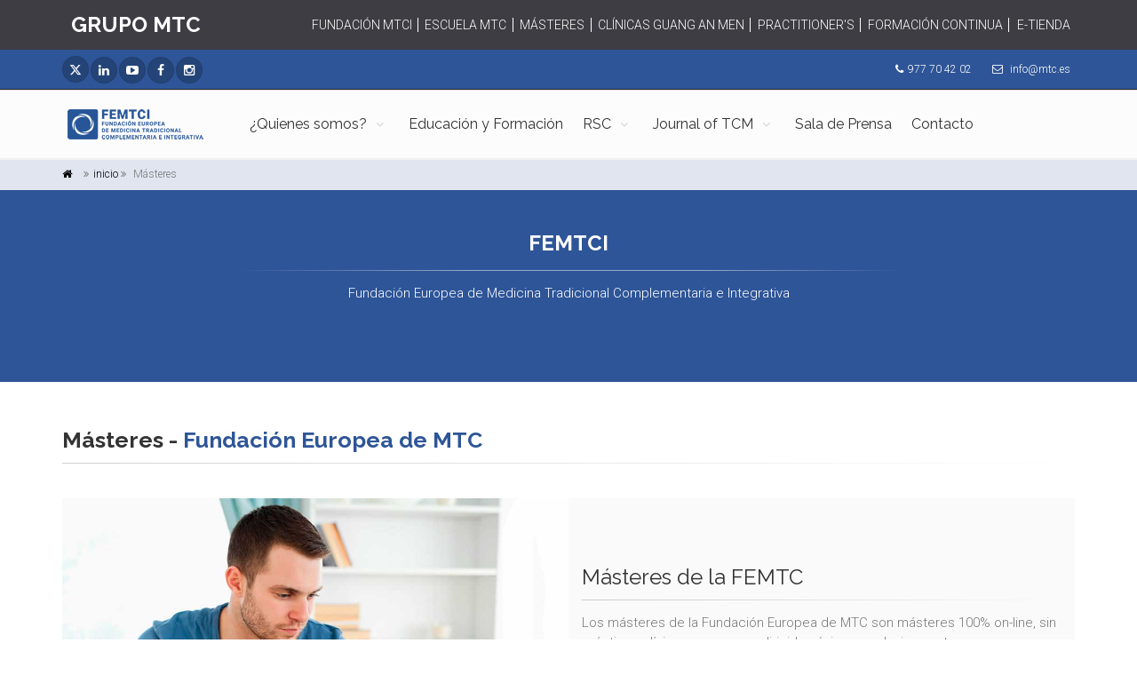

--- FILE ---
content_type: text/html; charset=UTF-8
request_url: https://fundacion.mtc.es/masteres.php
body_size: 16427
content:
<!DOCTYPE html>
<!--[if IE 9]> <html lang="en" class="ie9"> <![endif]-->
<!--[if !IE]><!-->
<html lang="es">
	<!--<![endif]-->

	<head>
		<meta charset="utf-8">
                    <title>Fundación Europea de Medicina Tradicional Complementaria e Integrativa | Educación y formación</title>
		
		<meta name="description" content="">
        <meta name="keywords" content="">
		<meta name="author" content="Hitech Informàtica">

        
				<!-- Mobile Meta -->
		<meta name="viewport" content="width=device-width, initial-scale=1.0">

        <!------ FAVICON ------>
        <link rel="apple-touch-icon" sizes="57x57" href="/favicon/apple-icon-57x57.png">
        <link rel="apple-touch-icon" sizes="60x60" href="/favicon/apple-icon-60x60.png">
        <link rel="apple-touch-icon" sizes="72x72" href="/favicon/apple-icon-72x72.png">
        <link rel="apple-touch-icon" sizes="76x76" href="/favicon/apple-icon-76x76.png">
        <link rel="apple-touch-icon" sizes="114x114" href="/favicon/apple-icon-114x114.png">
        <link rel="apple-touch-icon" sizes="120x120" href="/favicon/apple-icon-120x120.png">
        <link rel="apple-touch-icon" sizes="144x144" href="/favicon/apple-icon-144x144.png">
        <link rel="apple-touch-icon" sizes="152x152" href="/favicon/apple-icon-152x152.png">
        <link rel="apple-touch-icon" sizes="180x180" href="/favicon/apple-icon-180x180.png">
        <link rel="icon" type="image/png" sizes="192x192"  href="/favicon/android-icon-192x192.png">
        <link rel="icon" type="image/png" sizes="32x32" href="/favicon/favicon-32x32.png">
        <link rel="icon" type="image/png" sizes="96x96" href="/favicon/favicon-96x96.png">
        <link rel="icon" type="image/png" sizes="16x16" href="/favicon/favicon-16x16.png">
        <link rel="manifest" href="/favicon/manifest.json">
        <!------ FINAL FAVION ------>

        <!-- Web Fonts -->
		<link href='//fonts.googleapis.com/css?family=Roboto:400,300,300italic,400italic,500,500italic,700,700italic' rel='stylesheet' type='text/css'>
		<link href='//fonts.googleapis.com/css?family=Raleway:700,400,300' rel='stylesheet' type='text/css'>
		<link href='//fonts.googleapis.com/css?family=Pacifico' rel='stylesheet' type='text/css'>
		<link href='//fonts.googleapis.com/css?family=PT+Serif' rel='stylesheet' type='text/css'>

		<!-- Bootstrap core CSS -->
		<link href="bootstrap/css/bootstrap.css?v=xxs" rel="stylesheet">

        <!-- bootstrap xxs -->
        <link href="/css/bootstrap-xxs-tn.min.css" rel="stylesheet">

		<!-- Font Awesome CSS -->
        <link rel="stylesheet"  href="https://cdnjs.cloudflare.com/ajax/libs/font-awesome/6.5.0/css/all.min.css">
		<link href="fonts/font-awesome/css/font-awesome.css" rel="stylesheet">


		<!-- Fontello CSS -->
		<link href="fonts/fontello/css/fontello.css" rel="stylesheet">

		<!-- Plugins -->
		<link href="plugins/magnific-popup/magnific-popup.css" rel="stylesheet">
		<link href="plugins/rs-plugin/css/settings.css" rel="stylesheet">
		<link href="css/animations.css" rel="stylesheet">
		<link href="plugins/owl-carousel/owl.carousel.css" rel="stylesheet">
		<link href="plugins/owl-carousel/owl.transitions.css" rel="stylesheet">
		<link href="plugins/hover/hover-min.css" rel="stylesheet">
		<link href="plugins/morphext/morphext.css" rel="stylesheet">

		<!-- the project core CSS file -->
		<link href="css/style.css?v=1.0.5" rel="stylesheet" >

		<!-- Color Scheme (In order to change the color scheme, replace the blue.css with the color scheme that you prefer)-->
		<link href="css/skins/fundacion.css?v=1.0.8" rel="stylesheet">
        <link href='/js/ekko-lightbox/ekko-lightbox.css' rel='stylesheet'/>
        <style>
            .ekko-lightbox-item img:hover{cursor: hand;}
            .modal-overlay {
                display: flex; /* Mostrar desde el inicio */
                position: fixed;
                top: 0; left: 0;
                width: 100%; height: 100%;
                background-color: rgba(0, 0, 0, 0.7);
                justify-content: center;
                align-items: center;
                z-index: 1000;
            }

            .modal-content {
                background-color: white;
                padding: 20px;
                border-radius: 10px;
                max-width: 90%;
                max-height: 90%;
                box-shadow: 0 0 20px rgba(0,0,0,0.5);
                position: relative;
            }

            .close-modal-btn {
                position: absolute;
                top: -2px;
                right: 2px;
                background: none;
                border: none;
                font-size: 24px;
                cursor: pointer;
            }

            .modal-content img {
                width: 100%;
                height: auto;
                border-radius: 8px;
            }
        </style>
		<!-- Custom css -->
		<link href="css/custom.css" rel="stylesheet">
                <!-- Jquery and Bootstap core js files -->
        <script type="text/javascript" src="plugins/jquery.min.js"></script>
        <script type="text/javascript" src="bootstrap/js/bootstrap.min.js"></script>
        <script type='text/javascript' src='//platform-api.sharethis.com/js/sharethis.js#property=5bcdf7aee0bd050011105737&product=inline-share-buttons' async='async'></script>


        <!-- Google Analytics Tag -->

        <!--<script type="text/javascript">
            var _gaq = _gaq || [];
            _gaq.push(['_setAccount', 'UA-38128132-1']);
            _gaq.push(['_trackPageview']);
            (function() {
                var ga = document.createElement('script'); ga.type = 'text/javascript'; ga.async = true;
                ga.src = ('https:' == document.location.protocol ? 'https://ssl' : 'http://www') + '.google-analytics.com/ga.js';
                var s = document.getElementsByTagName('script')[0]; s.parentNode.insertBefore(ga, s);
            })();
        </script>-->

        <!-- -->


        <!-- Google tag (gtag.js) -->
        <script async src="https://www.googletagmanager.com/gtag/js?id=G-6PMXMYWDXW"></script>
        <script>
            window.dataLayer = window.dataLayer || [];
            function gtag(){dataLayer.push(arguments);}
            gtag('js', new Date());

            gtag('config', 'G-6PMXMYWDXW');
        </script>

        <!-- -->
	</head>

	<!-- body classes:  -->
	<!-- "boxed": boxed layout mode e.g. <body class="boxed"> -->
	<!-- "pattern-1 ... pattern-9": background patterns for boxed layout mode e.g. <body class="boxed pattern-1"> -->
	<!-- "transparent-header": makes the header transparent and pulls the banner to top -->
	<body class="no-trans front-page ">

		<!-- scrollToTop -->
		<!-- ================ -->
		<div class="scrollToTop circle"><i class="icon-up-open-big"></i></div>

		<!-- page wrapper start -->
		<!-- ================ -->
		<div class="page-wrapper">
			
            <!-- header-container start -->
			<div class="header-container" id="menu-mvl">

				<!-- header-top start -->
				<!-- classes:  -->
				<!-- "dark": dark version of header top e.g. class="header-top dark" -->
				<!-- "colored": colored version of header top e.g. class="header-top colored" -->
				<!-- ================ -->


                <!-- <div class="header-top colored noMvl" style="background-color:#3F3D44;"> -->
                <div class="header-top colored" style="background-color:#3F3D44;">
					<div class="container">
						<div class="row">
							<div class="col-xs-12 col-sm-2">
								
								<h3 style="color:white; margin-top:10px; text-align:center"><strong>GRUPO MTC</strong></h3>
								
							</div>
							<div class="col-xs-12 col-sm-10">

								
								<div id="header-top-second"  class="clearfix text-right topHeader text-right-alt" style="">
									<nav>
                                        <ul id="mtcMenu">
                                            <li><a href="https://fundacion.mtc.es/">FUNDACIÓN MTCI</a></li>
                                            <li><a href="https://www.esmtc.es/" target="_blank">ESCUELA MTC</a></li>
                                            <li><a href="https://masteres.mtc.es/" target="_blank">MÁSTERES</a></li>
                                            <li><a href="https://www.clinicasguanganmen.es/" target="_blank">CLÍNICAS GUANG AN MEN</a></li>
                                            <li><a href="https://practitioners.mtc.es/" target="_blank">PRACTITIONER'S</a></li>
                                            <li><a href="https://ifc.mtc.es/" target="_blank">FORMACIÓN CONTINUA</a></li>
                                            <li><a href="https://etienda.mtc.es/es/" target="_blank">E-TIENDA</a></li>
                                        </ul>
									</nav>
								</div>
								
							</div>
						</div>
					</div>
				</div>
            
            
			<!-- header-container start -->
			<div class="header-container">

				<!-- header-top start -->
				<!-- classes:  -->
				<!-- "dark": dark version of header top e.g. class="header-top dark" -->
				<!-- "colored": colored version of header top e.g. class="header-top colored" -->
				<!-- ================ -->
				<div class="header-top dark ">
					<div class="container">
						<div class="row">
							<div class="col-xs-2 col-sm-5">
								<!-- header-top-first start -->
								<!-- ================ -->
								<div class="header-top-first clearfix">

									<ul class="social-links circle small clearfix hidden-xs">
										<li class="x"><a target="_blank" href="https://twitter.com/FEMTC"><i class="fa-brands fa-x-twitter"></i></a></li>
										<li class="linkedin"><a target="_blank" href="http://www.linkedin.com/company/fundaci-n-europea-de-medicina-tradicional-china"><i class="fa fa-linkedin"></i></a></li>
										<li class="youtube"><a target="_blank" href="http://www.youtube.com/user/FEMTC1"><i class="fa fa-youtube-play"></i></a></li>
										<li class="facebook"><a target="_blank" href="https://www.facebook.com/FEMTCI"><i class="fa fa-facebook"></i></a></li>
                                        <li class="instagram"><a target="_blank" href="https://www.instagram.com/femtci/"><i class="fa fa-instagram"></i></a></li>
									</ul>
									<div class="social-links hidden-lg hidden-md hidden-sm circle small">
										<div class="btn-group dropdown">
											<button type="button" class="btn dropdown-toggle" data-toggle="dropdown"><i class="fa fa-share-alt"></i></button>
											<ul class="dropdown-menu dropdown-animation">
												<li class="x"><a target="_blank" href="https://twitter.com/FEMTC"><i class="fa-brands fa-x-twitter"></i></a></li>
                                                <li class="linkedin"><a target="_blank" href="http://www.linkedin.com/company/fundaci-n-europea-de-medicina-tradicional-china"><i class="fa fa-linkedin"></i></a></li>
                                                <li class="youtube"><a target="_blank" href="http://www.youtube.com/user/FEMTC1"><i class="fa fa-youtube-play"></i></a></li>
                                                <li class="facebook"><a target="_blank" href="https://www.facebook.com/FEMTCI"><i class="fa fa-facebook"></i></a></li>
                                                <li class="instagram"><a target="_blank" href="https://www.instagram.com/femtci/"><i class="fa fa-instagram"></i></a></li>
											</ul>
										</div>
									</div>
								</div>
								<!-- header-top-first end -->
							</div>
							<div class="col-xs-10 col-sm-7">

								<!-- header-top-second start -->
								<!-- ================ -->
								<div id="header-top-second"  class="clearfix text-right">
									<ul class="list-inline">
                                        <li><i class="fa fa-phone pr-5 pl-10"></i><a href="tel:+34977704202" style="color: white;">977 70 42 02</a></li>
										<li><i class="fa fa-envelope-o pr-5 pl-10"></i> <a style ="color: white;" href="mailto:info@mtc.es"> info@mtc.es</a></li>
									</ul>
								</div>
								<!-- header-top-second end -->
							</div>
						</div>
					</div>
				</div>
				<!-- header-top end -->

				<!-- header start -->
				<!-- classes:  -->
				<!-- "fixed": enables fixed navigation mode (sticky menu) e.g. class="header fixed clearfix" -->
				<!-- "dark": dark version of header e.g. class="header dark clearfix" -->
				<!-- "full-width": mandatory class for the full-width menu layout -->
				<!-- "centered": mandatory class for the centered logo layout -->
				<!-- ================ -->
				<header class="header  fixed   clearfix">
					<div class="container">
						<div class="row">
							<div class="col-md-2">
								<!-- header-left start -->
								<!-- ================ -->
								<div class="header-left clearfix">
									<!-- logo -->
									<div id="logo" class="logo">
										<a href="index.php"><img id="logo_img" src="images/logo-fundacion_2.png" alt="Fundación Europea de Medicina Tradicional China"></a>
									</div>

									<!-- name-and-slogan -->
									<!--<div class="site-slogan">
										Multipurpose HTML5 Template
									</div>-->

								</div>
								<!-- header-left end -->

							</div>
							<div class="col-md-10">

								<!-- header-right start -->
								<!-- ================ -->
								<div class="header-right clearfix">

								<!-- main-navigation start -->
								<!-- classes: -->
								<!-- "onclick": Makes the dropdowns open on click, this the default bootstrap behavior e.g. class="main-navigation onclick" -->
								<!-- "animated": Enables animations on dropdowns opening e.g. class="main-navigation animated" -->
								<!-- "with-dropdown-buttons": Mandatory class that adds extra space, to the main navigation, for the search and cart dropdowns -->
								<!-- ================ -->
								<div class="main-navigation  animated with-dropdown-buttons">

									

									<!-- navbar start -->

									<!-- ================ -->

									<nav class="navbar navbar-default" role="navigation">

										<div class="container-fluid">



											<!-- Toggle get grouped for better mobile display -->

											<div class="navbar-header">

												<button type="button" class="navbar-toggle" data-toggle="collapse" data-target="#navbar-collapse-1">

													<span class="sr-only">Toggle navigation</span>

													<span class="icon-bar"></span>

													<span class="icon-bar"></span>

													<span class="icon-bar"></span>

												</button>

												

											</div>



											<!-- Collect the nav links, forms, and other content for toggling -->

											<div class="collapse navbar-collapse" id="navbar-collapse-1">

												<!-- main-menu -->

												<ul class="nav navbar-nav ">

                                                	<!-- Inicio -->

														<!-- ¿Quienes Somos? -->

														<li class="dropdown ">

															<a class="dropdown-toggle" data-toggle="dropdown" href="#">¿Quienes somos?</a>

															<ul class="dropdown-menu">

																<li ><a href="actividades-fundacion-europea-mtc.php">Actividades</a></li>

																<li ><a href="historia-fundacion-europea-mtc.php">Historia</a></li>

																<li ><a href="carta-presidente-fundacion-europea-mtc.php">Carta del Presidente</a></li>

																<li ><a href="sedes-fundacion-europea-mtc.php">Sedes</a></li>

																<li ><a href="relacion-cooperacion-internacional-FEMTC.php">Cooperación Institucional</a></li>

																<li ><a href="centros-acreditados-fundacion-europea-mtc.php">Centros Acreditados</a></li>
                                                                
															</ul>

														</li>



													<!-- Educación y Formación -->

													<li> <!--class="dropdown"-->

                                                        <a href="/educacion-formacion.php">Educación y Formación</a> <!--class="dropdown-toggle" data-toggle="dropdown"-->

                                                    <!--<ul class="dropdown-menu">

														<li><a target="_blank" href="http://escuelasuperior.mtc.es/">Estudios Superiores de MTC</a></li>

														<li><a target="_blank" href="http://ifc.mtc.es/">Instituto Formación Continua</a></li>

													</ul>-->

												</li>



												<!-- Másteres FEMTC -->

													<!--<li class="dropdown active">

														<a class="dropdown-toggle" data-toggle="dropdown" href="/masteres.php">Másteres</a>

														<ul class="dropdown-menu">

                                                        	<li ><a href="https://masteres.mtc.es/" target="_blank">Másteres FEMTC</a></li>

															<li ><a href="/master-biologico-naturista.php">Másters Funiber</a></li>

														</ul>

													</li> -->

													<!-- RSC -->

													<li class="dropdown ">

														<a class="dropdown-toggle" data-toggle="dropdown" href="responsabilidad-social-fundacion-europea-mtc.php">RSC</a>

														<ul class="dropdown-menu">

                                                            <li ><a href="/rsc-agencia-espanola-proteccion-datos.php">Agencia Española de Protección de Datos</a></li>

															<li ><a href="/rsc-asociacion-es-per-tu-fundacion-europea-mtc.php">Asociación És Per Tu</a></li>

															<li ><a href="/rsc-animals-asia-fundacion-europea-mtc.php">Animals Asia Foundation</a></li>

															<li ><a href="/barefoot-fundacion-europea-mtc.php">Barefoot Acupuncturists</a></li>

															<li ><a href="/servigest-burgos-fundacion-europea-mtc.php">Servigest Burgos SL</a></li>

                                                            <li ><a href="/cleverwatt-energy-management-fundacion-europea-mtc.php">Cleverwatt Energy Management</a></li>

                                                            <li ><a href="/charter-de-la-diversidad.php">Carta de la diversidad</a></li>

                                                            <li ><a href="/rsc-global-humanitaria.php">Global Humanitaria</a></li>

                                                            <li ><a href="/rsc-global-humanitaria.php">Soñando sin Fronteras</a></li>

															<li ><a href="/ong-sonando-sin-fronteras.php">ONG Soñando Sin Fronteras</a></li>

														</ul>

													</li>

													<!-- Journal of TCM -->

													<li class="dropdown ">

														<a class="dropdown-toggle" data-toggle="dropdown" href="revista-medicina-china-journal-of-tcm.php">Journal of TCM</a>

														<ul class="dropdown-menu">

															<li ><a href="mtc-database-journal-of-tcm.php">MTC Database</a></li>

															<li ><a href="journal-of-tcm.php">Acceso online</a></li>

															<li ><a href="contacto-journal-of-tcm.php">Contacto Journal</a></li>

														</ul>

													</li>

                                                    <!-- Sala de Prensa -->

													<li class="">

														<a class="dropdown-toggle"  href="sala-prensa-fundacion-europea-mtc.php">Sala de Prensa</a>

													</li>

                                                    

                                                    <!-- Contacto -->

													<li class="">

														<a class="dropdown-toggle"  href="contacto-fundacion-europea-mtc.php">Contacto</a>

													</li>

												</ul>

												<!-- main-menu end -->

												

											</div>



										</div>

									</nav>

									<!-- navbar end -->
								</div>
								<!-- main-navigation end -->
								</div>
								<!-- header-right end -->

							</div>
						</div>
					</div>

				</header>
				<!-- header end -->
			</div>
			<!-- header-container end -->
                        <div id="page-start"></div>
            
						<!-- banner start -->
						<!-- ================ -->
						<div class="banner default-translucent-bg" style="background-image:url('images/FEMTC-blue.jpg'); background-position: 50% 27%;">
							<!-- breadcrumb start -->
							<!-- ================ -->
							<div class="breadcrumb-container">
								<div class="container">
					<ol class="breadcrumb"><li><i class="fa fa-home pr-10"></i></li><li><a class="link-dark" href="index.php">inicio</a><li class="active"> Másteres</li></ol>
								</div>
							</div>
							<!-- breadcrumb end -->
							<div class="container">
								<div class="row">
									<div class="col-md-8 text-center col-md-offset-2 pv-20">
										<h3 class="title object-non-visible" data-animation-effect="fadeIn" data-effect-delay="100"><strong>FEMTCI</strong></h3>
										<div class="separator object-non-visible mt-10" data-animation-effect="fadeIn" data-effect-delay="100"></div>
										<p class="text-center object-non-visible" data-animation-effect="fadeIn" data-effect-delay="100">Fundación Europea de Medicina Tradicional Complementaria e Integrativa</p>
									</div>
								</div>
							</div>
						</div>
						<!-- banner end -->
						<!-- main-container start -->
	<!-- ================ -->
	<section class="main-container">

		<div class="container">
			<div class="row">

				<!-- main start -->
				<!-- ================ -->
				<div class="main col-xs-12">
					<h1 class="page-title">Másteres - <span class="resaltar">Fundación Europea de MTC</span></h1>
					<div class="separator-2 mb-40"></div>
					<div class="image-box style-4 light-gray-bg">
						<div class="row grid-space-0">
							<div class="col-md-6">
								<div class="overlay-container">
									<img src="imatges/masters_form.jpg" alt="">
									<div class="overlay-to-top">
										<p class="small margin-clear"><em>Másteres de la FEMTC</em></p>
									</div>
								</div>
							</div>
							<div class="col-md-6">
								<div class="body">
									<div class="pv-30 visible-lg"></div>
									<h3>Másteres de la FEMTC</h3>
									<div class="separator-2"></div>
									<p class="margin-clear">Los másteres de la Fundación Europea de MTC son másteres 100% on-line, sin prácticas clínicas, ya que van dirigidos única y exclusivamente para acupuntores profesionales y cuentan con el respaldo académico de la Universidad de Medicina China de Yunnan</p>
									<br>
									<a href="https://masteres.mtc.es/" target="_blank" class="btn btn-default btn-sm btn-hvr hvr-shutter-out-horizontal margin-clear">Sitio web<i class="fa fa-arrow-right pl-10"></i></a>
								</div>
							</div>
						</div>
					</div>

					<div class="image-box style-4 light-gray-bg">
						<div class="row grid-space-0">
							<div class="col-md-6 col-md-push-6">
								<div class="overlay-container">
									<img src="imatges/funiber_form.jpg" alt="">
									<div class="overlay-to-top">
										<p class="small margin-clear"><em>Máster en Estudios Biológico-Naturistas</em></p>
									</div>
								</div>
							</div>
							<div class="col-md-6 col-md-pull-6">
								<div class="body text-right">
									<div class="pv-30 visible-lg"></div>
									<h3>Máster en Estudios Biológico-Naturistas</h3>
									<div class="separator-3"></div>
									<p class="margin-clear">La Fundación Europea de Medicina Tradicional China y la Fundación Universitaria Iberoamericana (FUNIBER) ponen en marcha, juntamente con la Universidad Europea del Atlántico, un Máster en Estudios Biológico-Naturistas en Acupuntura y un Máster en Estudios Biológico-Naturistas en Fitoterapia Tradicional China, que se impartirá en la modalidad on-line.</p>
									<br>
								</div>
                                <a href="/master-biologico-naturista.php" class="btn btn-default btn-sm btn-hvr hvr-shutter-out-horizontal margin-clear">Sitio web<i class="fa fa-arrow-right pl-10"></i></a>
                            </div>
						</div>
					</div>
				</div>


				<!-- main end -->
				

			</div>
		</div>
	</section>
	<!-- main-container end -->
	Social Media Marketing Agency in Singapore: Why It Matters and How to Choose One

Most people know they should use social media to grow their business. But many still treat it like an afterthought — posting random content, chasing likes, or copying what competitors do. That’s why most brands stay stuck. They spend time and money online but see little in return.

The truth is, social media can be one of the most powerful tools for growth if you use it right. And that’s where a social media marketing agency in Singapore makes a big difference.

This guide will walk you through what these agencies do, why they’re worth it, how to choose one, and what kind of results to expect.

Why Social Media Matters More Than Ever

Before we talk about agencies, it’s worth understanding why social media marketing matters in the first place.

People don’t just use social media for fun anymore. They use it to research products, check reviews, follow brands, and make buying decisions. Platforms like Instagram, TikTok, LinkedIn, and Facebook are no longer just for scrolling — they’re part of the shopping and decision-making process.

Here’s what that means for your business:

Your potential customers are already there.

They’re already paying attention.

They’re already looking for solutions you might offer.

But just being on social media isn’t enough. You need to stand out. You need a plan. And you need consistent, high-quality execution. That’s where a social media marketing agency in Singapore comes in.

What a <a href="https://socialmediamarketingagencyking.sg/">Social Media Marketing Agency Singapore</a> Actually Does

A lot of business owners think social media marketing just means posting a few pictures and writing some captions. But a good agency does far more than that. Here’s a breakdown of what they typically handle:

1. Strategy and Planning

Before any content goes out, the agency will research your market, understand your audience, and build a clear strategy. This includes choosing the right platforms, planning the right type of content, and setting goals (like leads, traffic, sales, or brand awareness).

2. Content Creation

The agency creates professional, engaging content designed to stop the scroll and make people care. That could be short videos, infographics, carousels, stories, or written posts — whatever fits your brand and audience best.

3. Scheduling and Posting

Consistency matters. Agencies manage calendars, schedule posts at the best times, and make sure your brand shows up regularly without you lifting a finger.

4. Community Management

It’s not just about posting. Agencies reply to comments, engage with followers, and manage messages — building trust and relationships that turn into sales.

5. Paid Advertising

Organic growth is important, but paid campaigns can supercharge results. Agencies design and run ads to reach new people, retarget visitors, and generate leads or sales quickly.

6. Analytics and Reporting

The best agencies don’t just “do stuff.” They track everything — reach, engagement, clicks, conversions — and show you what’s working and what’s not. Then they adjust based on real data.

Why Work With a Social Media Marketing Agency in Singapore?

You might wonder, “Can’t I just hire someone in-house or do this myself?” Sure. But here’s why many businesses choose to work with a professional social media marketing agency in Singapore instead.

1. Local Market Knowledge

Singapore’s audience is unique. Trends, humour, buying behaviour, even timing — they all work differently here. Local agencies understand what resonates and how to speak directly to Singaporean users.

2. Full-Team Expertise

A proper agency gives you access to a full team — strategists, designers, writers, ad specialists, analysts. Hiring all those people in-house would cost far more.

3. Save Time

Social media is time-consuming. If you’re trying to run a business, it’s easy to let it slide. An agency handles everything so you can focus on running and growing your company.

4. Better ROI

When social media is done right, it doesn’t just “build awareness.” It brings leads, customers, and revenue. Agencies are paid to deliver results — and they have the experience and tools to do it faster and better than most DIY attempts.

How to Choose the Right Agency

Not all agencies are the same. Some are great. Some are average. And some are just expensive without delivering results. Here’s how to find the right social media marketing agency in Singapore for your business:

1. Look at Their Results

Don’t just listen to what they say — look at what they’ve done. Ask for case studies, metrics, and examples of work in your industry.

2. Ask About Strategy

Good agencies talk about more than just “posting content.” They talk about your audience, your goals, and how to get measurable outcomes.

3. Check Their Process

Do they research your market? Do they create a monthly plan? Do they report regularly? You want a partner with a clear, structured process.

4. Test Communication

Communication matters. The best agencies keep you in the loop, explain things clearly, and respond quickly.

5. Understand the Costs

Cheap doesn’t always mean good. And expensive doesn’t always mean better. Make sure you understand exactly what’s included and what outcomes you’re paying for.

What Results to Expect (and When)

Social media is powerful — but it’s not magic. It takes time, testing, and consistency. Most businesses see meaningful traction in 3 to 6 months if the strategy is solid.

Here’s what you might expect over time:

Month 1-2: Strategy, planning, and brand setup. Early content starts going out.

Month 3-4: Engagement and audience growth pick up. People start recognising your brand.

Month 5-6: Traffic, leads, and conversions grow as your social media presence matures.

Beyond 6 months: Momentum builds. Paid campaigns, content series, and viral posts accelerate results.

The key is patience and consistency. Many businesses quit too early — just before the real results show up.

Real-World Examples of Social Media Success

Here are a few ways companies in Singapore use agencies to grow:

Local café: Used targeted Instagram Reels and TikTok videos to triple foot traffic within 4 months.

B2B tech startup: Ran LinkedIn ads and thought-leadership content to generate over 200 qualified leads.

E-commerce brand: Combined influencer marketing with paid campaigns to boost monthly sales by 250%.

These aren’t rare cases. They’re what happens when strategy and execution work together.

Common Mistakes to Avoid

Even with a good agency, there are mistakes to avoid if you want the best results:

Expecting overnight success. Social media builds over time.

Not giving clear direction. Be upfront about goals, voice, and brand.

Chasing trends blindly. Viral doesn’t always mean effective.

Micromanaging. Trust the agency you hire — let them do their job.

Ignoring the data. Decisions should be based on metrics, not guesses.

The Future of Social Media Marketing in Singapore

The way people use social media is always changing. Video is getting bigger. Personal brands are more influential. AI and automation are reshaping how content is created and delivered.

A strong social media marketing agency in Singapore will help you stay ahead of these changes. They’ll test new formats, adapt to new platforms, and keep your brand relevant as the landscape shifts.

Final Thoughts

Social media isn’t just about likes or followers anymore. It’s about attention, trust, and business growth. And getting it right takes more than random posts — it takes clear strategy, consistent execution, and deep understanding of the platforms and audience.

A professional social media marketing agency in Singapore can handle all of that for you. They’ll help you reach the right people, say the right things, and turn your social presence into real business results.

If you’re tired of guessing what to post or wondering why your results are flat, maybe it’s time to bring in experts who do this every day. Social media is where your customers already are — and the right agency can make sure they see you there.

            <section class="main-container">
            				<h3 class="title text-center"><span class="text-default">GRUPO MTC</span> - <span class="logo-font">La medicina tradicional china en tus manos</span></h3>
                             <div class="separator"></div>
           					 <div class="clients-container">
                                 <div class="clients">

                                    <div data-effect-delay="100" data-animation-effect="fadeIn" class="client-image object-non-visible animated object-visible fadeIn" style="margin:0 !important;">
                                        <a href="https://www.mtc.es" target="_blank"><img alt="Grupo MTC | Clínicas Guang An Men | Clínicas de Acupuntura" src="/images/grupo-mtc/Grupo-Mtc(foot)_2.png" style="margin-top:2em !important;"></a>
                                    </div>
                                    <div data-effect-delay="200" data-animation-effect="fadeIn" class="client-image object-non-visible animated object-visible fadeIn" style="margin:0 !important;">
                                        <a href="https://fundacion.mtc.es" target="_blank"><img alt="Fundación Europea de MTC | Clínicas Guang An Men | Clínicas de Acupuntura" src="/images/grupo-mtc/Fundacion(foot)_2.png" style="margin-top:2em !important;"></a>
                                    </div>
                                    <div data-effect-delay="300" data-animation-effect="fadeIn" class="client-image object-non-visible animated object-visible fadeIn" style="margin:0 !important;">
                                        <a href="https://esmtc.es" target="_blank"><img alt="Escuela Superior de MTC | Clínicas Guang An Men | Clínicas de Acupuntura" src="/images/grupo-mtc/Escuela-superior(foot)_2.png" style="margin-top:2em !important;"></a>
                                    </div>
                                    <div data-effect-delay="400" data-animation-effect="fadeIn" class="client-image object-non-visible animated object-visible fadeIn" style="margin:0 !important;">
                                        <a href="https://www.clinicasguanganmen.es" target="_blank"><img alt="Clínicas Guang an Men | Clínicas de Acupuntura | Centros de medicina Tradicional China" src="/images/grupo-mtc/clinicas(foot)_2.png" style="margin-top:2em !important;"></a>
                                    </div>
                                    <div data-effect-delay="500" data-animation-effect="fadeIn" class="client-image object-non-visible animated object-visible fadeIn" style="margin:0 !important;">
                                        <a href="https://ifc.mtc.es" target="_blank"><img alt="Instituto de Formación Contínua MTC | Clínicas Guang An Men | Clínicas de Acupuntura" src="/images/grupo-mtc/IFC(footer)_2.png?v=2" style="margin-top:2em !important;"></a>
                                    </div>
                                    <div data-effect-delay="600" data-animation-effect="fadeIn" class="client-image object-non-visible animated object-visible fadeIn" style="margin:0 !important;">
                                        <a href="https://practitioners.mtc.es" target="_blank"><img alt="Practitioner's Register | Clínicas Guang An Men | Clínicas de Acupuntura" src="/images/grupo-mtc/pr(foot)_2.png" style="margin-top:2em !important;"></a>
                                    </div>
                                    <div data-effect-delay="700" data-animation-effect="fadeIn" class="client-image object-non-visible animated object-visible fadeIn" style="margin:0 !important;">
                                        <a href="https://etienda.mtc.es" target="_blank"><img alt="Tienda MTC | Clínicas Guang An Men | Clínicas de Acupuntura" src="/images/grupo-mtc/E-tienda(foot)_2.png" style="margin-top:2em !important;"></a>
                                    </div>
                    			</div>
               				 </div>
            </section>
        <!--
        <div class="dark-bg  default-hovered footer-top animated-text">
				<div class="container">
					<div class="row">
						<div class="col-md-12">
							<div class="call-to-action text-center">
								<div class="row">
									<div class="col-sm-7 col-md-8">
										<h2>Consigue un 20% de descuento directo en tu primera visita</h2>
										<h2>Consigue un 20% de descuento directo en tu primera visita</h2>
									</div>
									<div class="col-sm-5 col-md-4">
										<form class="form-inline"  accept-charset="utf-8" action="https://app.getresponse.com/add_contact_webform.html?u=SefB" method="post" target="_blank">
										<input type="hidden" name="custom_confirmado_el" value="2026-01-24 22:52:20"/>
												<div class="form-group has-feedback">
                                                	<input type="hidden" name="webform_id" value="618212"/>
													<input type="email" required name="email" placeholder="Escribe tu email" id="subscribe" class="form-control">
													<i class="fa fa-envelope form-control-feedback"></i>
												</div>
												<button class="btn btn-gray-transparent btn-animated margin-clear" type="submit">Enviar <i class="fa fa-send"></i></button>
											</form>
									</div>
								</div>
							</div>
						</div>
					</div>
				</div>
			</div>
			-->
			<!-- footer top end -->

			<!-- footer start (Add "dark" class to #footer in order to enable dark footer) -->
			<!-- ================ -->
			<footer id="footer" class="clearfix ">

				<!-- .footer start -->
				<!-- ================ -->

				<div class="footer">
					<div class="container">
						<div class="footer-inner">
							<div class="row">
								<div class="col-md-3">
									<div class="footer-content">
										<div class="logo-footer text-center"><img id="logo-footer" src="images/grupo-mtc/logo-femtc.png" alt="FEMTCI | Fundación Europea de Medicina Tradicional China"></div>
										<p class="text-justify">El proyecto de la Fundación Europea de MTC nace en 1988, promovido por <a href="/ramon-maria-calduch-farnos.php">Ramon Maria Calduch</a> y fruto de un Convenio de Colaboración con el prestigioso Hospital <a href="http://www.gamhospital.ac.cn/" target="_blank">GUANG AN MEN</a> de medicina china de Beijing... <a href="/historia-fundacion-europea-mtc.php">Leer más<i class="fa fa-long-arrow-right pl-5"></i></a></p>
                                        <ul class="social-links circle animated-effect-1">
											<li class="x"><a target="_blank" href="https://twitter.com/FEMTC"><i class="fa-brands fa-x-twitter"></i></a></li>
                                        	<li class="linkedin"><a target="_blank" href="http://www.linkedin.com/company/fundaci-n-europea-de-medicina-tradicional-china"><i class="fa fa-linkedin"></i></a></li>
                                        	<li class="youtube"><a target="_blank" href="http://www.youtube.com/user/FEMTC1"><i class="fa fa-youtube-play"></i></a></li>
                                        	<li class="facebook"><a target="_blank" href="https://www.facebook.com/FEMTCI"><i class="fa fa-facebook"></i></a></li>
                                            <li class="instagram"><a target="_blank" href="https://www.instagram.com/femtci/"><i class="fa fa-instagram"></i></a></li>
										</ul>
									</div>
								</div>
								<div class="col-md-3">
									<div class="footer-content">
										<h2 class="title">FEMTCI</h2>
										<div class="separator-2"></div>
										<nav>
											<ul class="nav nav-pills nav-stacked">
												<li><a href="/historia-fundacion-europea-mtc.php">¿Quiénes Somos?</a></li>
                                                <li><a href="/educacion-formacion.php">EDUCACIÓN Y FORMACIÓN</a></li>
												<li><a href="/masteres.php">Másteres de formación<br> permanente</a></li>
												<li><a href="/responsabilidad-social-fundacion-europea-mtc.php">RSC</a></li>
												<li><a href="/revista-medicina-china-journal-of-tcm.php">Journal of TCM</a></li>
                                                <li><a href="/contacto-fundacion-europea-mtc.php">Contacto</a></li>
											</ul>
										</nav>
									</div>
								</div>
                                <div class="col-md-3">
                                    <div class="footer-content">
                                        <h2 class="title">Sala de Prensa</h2>
                                        <div class="separator-2"></div>
                                        <nav>
                                            <ul class="nav nav-pills nav-stacked">
                                                <li><a href="/newsletter-mtc.php">Último newsletter</a></li>
                                                <li><a href="/historico-newsletter-mtc.php">Histórico newsletters</a></li>
                                                <li><a href="/regulacion-terapias-naturales.php">Regulación de las terapias<br>naturales</a></li>
                                                <li><a href="http://en.wfas.org.cn/news/list.html?cid=10" target="_blank">Newsletter WFAS</a></li>
                                                <li><a href="/hemeroteca-fundacion-europea-mtc.php">Noticias de la FEMTCI</a></li>
                                                <li><a href="https://www.pefots.org/index.php/tcm-journals" target="_blank">Newsletter PEFOTS</a></li>
                                                <li><a href="https://www.agopuntura-fisa.it/index.php/newsletter" target="_blank">Newsletter FISA</a></li>
                                                <li><a href="/news-iso-tc-249.php">Newsletter ISO/TC 249</a></li>
                                                <li><a href="/comunicados-oficiales-femtc.php">COMUNICADOS OFICIALES</a></li>
                                            </ul>
                                        </nav>
                                    </div>
                                </div>
                                <div class="col-md-3">
                                    <div class="footer-content">
                                        <h2 class="title">Newsletter MTC</h2>
                                        <div class="separator-2"></div>
                                        <p style="text-align:justify;"><strong>Suscríbase gratuitamente</strong> al boletín de noticias de MTC, introduciendo su email y pulsando "Enviar". También puede acceder al boletín pulsando el botón "Ir al News."</p>
                                        <form id="newsletter-footer" accept-charset="utf-8" action="/inc/suscribe.php" method="post" autocomplete="off">
                                            <input type="email" name="email" class="is-hidden" value="">
                                            <div class="margin-clear form-group has-feedback">

                                                <label class="sr-only" for="subscribe">Email address</label>

                                                <input type="text" class="form-control" placeholder="Introduzca su email" name="alt" required="" pattern="[^@\s]+@[^@\s]+\.[^@\s]+">

                                                <i class="fa fa-envelope form-control-feedback"></i>

                                                <div class="g-recaptcha" style="margin-top:10px; transform:scale(0.87);-webkit-transform:scale(0.87);transform-origin:0 0;-webkit-transform-origin:0 0;" data-sitekey="6LcYgOASAAAAANZCTeocPxmX80xgGSzHsbJ45Xaa" data-callback="recaptchaCallbackNewsletter"></div>

                                            </div>

                                            <div class="form-group">

                                                <label><input type="checkbox" name="lopd" value="1" required=""> He leído y acepto los términos y condiciones de nuestra <a href="politica-de-privacidad.php">política de privacidad</a></label>

                                            </div>

                                            <div class="text-left">

                                                <button type="submit" class="btn btn-dark btn-sm btn-animated button-subscribe-newsletter">Enviar<i class="fa fa-send"></i></button>
                                                <a href="http://fundacion.mtc.es/newsletter-mtc.php" class="btn btn-dark btn-sm btn-animated" target="_blank">Ir al News <i class="fa fa-newspaper-o"></i></a>

                                            </div>



                                            <span class="small"><a href="http://www.getresponse.es/permission-seal?lang=es" target="_blank">Respetamos su privacidad</a></span>

                                        </form>                                    </div>
                                </div>
							</div>
                            <div class="row">
                                <div class="col-md-12">
                                    <p style="text-align: justify;font-size:10px;line-height: initial;">Finalidades: Envío de nuestro boletín comercial así como remitirle información comercial de nuestros productos y servicios, comunicaciones informativas y publicitarias sobre nuestros productos o servicio que sean de su interés y promociones comerciales, incluso por correo electrónico. Legitimación: El consentimiento del usuario. Destinatarios: Podrán ser dirigidos o cedidos a las empresas del grupo o que colaboran habitualmente con la FUNDACIÓN EUROPEA DE MTCI para fines promocionales o para enviarle comunicaciones relativas a los servicios prestados por las entidades dentro de las empresas del grupo, que se consideren que puedan ser de su interés. Derechos: Puede retirar su consentimiento en cualquier momento, así como acceder, rectificar, suprimir sus datos y demás derechos en info@mtc.es. Información adicional: Puede ampliar la información en el enlace de <a href="/politica.php" target="_blank">Política de Privacidad.</a></p>
                                </div>
                            </div>
                        </div>
					</div>
				</div>
				<!-- .footer end -->

				<!-- .subfooter start -->
				<!-- ================ -->
				<div class="subfooter dark-bg">
					<div class="container">
						<div class="subfooter-inner">
							<div class="row">
								<div class="col-md-12">
                                <p class="text-center"><a href="politica-de-cookies.php" class="link-light">Política de cookies</a> - <a href="politica-de-privacidad.php" class="link-light">Política de privacidad</a> - <a href="mapa-web.php" class="link-light">Mapa Web</a></p>
                                <br />
									<p class="text-center">Copyright © 2026 FEMTCI: Fundación Europea de Medicina Tradicional Complementaria e Integrativa <br />Diseño Web: <a target="_blank" class="link-light" href="http://www.hitech-informatica.es">Hitech Informàtica</a></p>
								</div>
							</div>
						</div>
					</div>
				</div>
				<!-- .subfooter end -->

			</footer>
			<!-- footer end -->
					</div>
		<!-- page-wrapper end -->
		<!-- JavaScript files placed at the end of the document so the pages load faster -->
		<!-- ================================================== -->
		
		<!-- Mopdal Congrès -->
		<!-- ================================================== -->
		
		         
         	<!-- <div data-toggle="lightbox" id="modalOferta" data-gallery="hidden-images" data-remote="/images/popup-congreso.jpg" data-maxHeight="600" data-title="Congreso - Eficacia, seguridad y calidad de las Terapias Naturales"></div>-->
		        
        <!-- ================================================== -->
        
		<!-- Modernizr javascript -->
		<script type="text/javascript" src="plugins/modernizr.js"></script>

		<!-- jQuery Revolution Slider  -->
		<script type="text/javascript" src="plugins/rs-plugin/js/jquery.themepunch.tools.min.js"></script>
		<script type="text/javascript" src="plugins/rs-plugin/js/jquery.themepunch.revolution.min.js"></script>

		<!-- Isotope javascript -->
		<script type="text/javascript" src="plugins/isotope/isotope.pkgd.min.js"></script>

		<!-- Magnific Popup javascript -->
		<script type="text/javascript" src="plugins/magnific-popup/jquery.magnific-popup.min.js"></script>

		<!-- Appear javascript -->
		<script type="text/javascript" src="plugins/waypoints/jquery.waypoints.min.js"></script>

		<!-- Count To javascript -->
		<script type="text/javascript" src="plugins/jquery.countTo.js"></script>

		<!-- Parallax javascript -->
		<script src="plugins/jquery.parallax-1.1.3.js"></script>

		<!-- Contact form -->
		<script src="plugins/jquery.validate.js"></script>

		<!-- Google Maps javascript -->
		<script type="text/javascript" src="https://maps.googleapis.com/maps/api/js?v=3.exp&amp;sensor=false&amp;signed_in=true"></script>
		<script type="text/javascript" src="js/google.map.config.js"></script>
        <script src='https://www.google.com/recaptcha/api.js'></script>

		<!-- Background Video -->
		<script src="plugins/vide/jquery.vide.js"></script>

		<!-- Owl carousel javascript -->
		<script type="text/javascript" src="plugins/owl-carousel/owl.carousel.js"></script>

		<!-- SmoothScroll javascript -->
		<script type="text/javascript" src="plugins/jquery.browser.js"></script>
		<script type="text/javascript" src="plugins/SmoothScroll.js"></script>

		<!-- Initialization of Plugins -->
		<script type="text/javascript" src="js/template.js"></script>

		<!-- Custom Scripts -->
		<script type="text/javascript" src="js/custom.js"></script>
           <script type="text/javascript" src="/js/ekko-lightbox/ekko-lightbox.min.js"></script>
		
        <script>
			function recaptchaCallback(){
				$('#button-subscribe-newsletter').prop('disabled',false);
			}
			$('#button-subscribe-newsletter').on('click',function(){
				let form = $(this).parents('form');
				if(form.find('.vuit').val()==='')
				 	form.submit();
				return true
			});
		</script>	
        
        
        
        
        <!-- Morphext -->
		<script type="text/javascript" src="plugins/morphext/morphext.min.js"></script>
                    <script>


        	$(".list-it:eq(0)").mouseover(function() {
				$(".roll:eq(0)").css("width", "0");
				});
			$(".list-it:eq(0)").mouseout(function() {
				$(".roll:eq(0)").css("width", "750px");}
			);
			<!-- Princ -->
			$(".list-it:eq(1)").mouseover(function() {
				$(".roll:eq(1)").css("width", "0");
				});
			$(".list-it:eq(1)").mouseout(function() {
				$(".roll:eq(1)").css("width", "750px");}
			);


			<!-- Princ -->
			$(".list-it:eq(2)").mouseover(function() {
				$(".roll:eq(2)").css("width", "0");
				});
			$(".list-it:eq(2)").mouseout(function() {
				$(".roll:eq(2)").css("width", "750px");}
			);


			<!-- Princ -->
			$(".list-it:eq(3)").mouseover(function() {
				$(".roll:eq(3)").css("width", "0");
				});
			$(".list-it:eq(3)").mouseout(function() {
				$(".roll:eq(3)").css("width", "750px");}
			);

			<!-- Princ -->
			$(".list-it:eq(4)").mouseover(function() {
				$(".roll:eq(4)").css("width", "0");
				});
			$(".list-it:eq(4)").mouseout(function() {
				$(".roll:eq(4)").css("width", "750px");}
			);

			<!-- Princ -->
			$(".list-it:eq(5)").mouseover(function() {
				$(".roll:eq(5)").css("width", "0");
				});
			$(".list-it:eq(5)").mouseout(function() {
				$(".roll:eq(5)").css("width", "750px");}
			);

			<!-- Princ -->
			$(".list-it:eq(6)").mouseover(function() {
				$(".roll:eq(6)").css("width", "0");
				});
			$(".list-it:eq(6)").mouseout(function() {
				$(".roll:eq(6)").css("width", "750px");}
			);

			<!-- Princ -->
			$(".list-it:eq(7)").mouseover(function() {
				$(".roll:eq(7)").css("width", "0");
				});
			$(".list-it:eq(7)").mouseout(function() {
				$(".roll:eq(7)").css("width", "750px");}
			);

			<!-- Princ -->
			$(".list-it:eq(8)").mouseover(function() {
				$(".roll:eq(8)").css("width", "0");
				});
			$(".list-it:eq(8)").mouseout(function() {
				$(".roll:eq(8)").css("width", "750px");}
			);

			<!-- Princ -->
			$(".list-it:eq(9)").mouseover(function() {
				$(".roll:eq(9)").css("width", "0");
				});
			$(".list-it:eq(9)").mouseout(function() {
				$(".roll:eq(9)").css("width", "750px");}
			);




			/*for (var a = 0; a < count; a++){
			document.getElementsByClassName("list-it")[a].addEventListener("mouseover", function() {
			document.getElementsByClassName("roll")[a].style.width = "750px";
			});

			document.getElementsByClassName("list-it")[a].addEventListener("mouseout", function() {
			document.getElementsByClassName("roll")[a].style.width = "0";

			});
			}*/
        </script>
            <script>
                if($('#modalOferta').length > 0 ){
                    $.magnificPopup.open({
                        items: {
                            src: '/images/popup-congreso.jpg'
                        },
                        type: 'image'

                        // You may add options here, they're exactly the same as for $.fn.magnificPopup call
                        // Note that some settings that rely on click event (like disableOn or midClick) will not work here
                    }, 0);
                   // $('#modalOferta').ekkoLightbox({alwaysShowClose:true});
                    $('body').on('click', '.mfp-img', function () {
                        window.open("https://www.mtc.es/congresoterapiasnaturales/", '_blank');
                    });
                }
            </script>


            <script>

                function changeSliderMd(){
                    var ancho = innerWidth;

                    var slider = document.getElementsByClassName("slides")[0];
                    if(typeof slider != 'undefined'){
                        var slide = slider.getElementsByTagName("li")[1]
                        var divCont = slide.firstElementChild;
                        var image = divCont.firstElementChild;


                        if(ancho < 800){
                            if(divCont.hasAttribute("src")){
                                divCont.setAttribute("src", "imatges/slider02femtcSmol.jpg");
                            }else{
                                image.style.backgroundImage = "url('imatges/slider02femtcSmol.jpg')"
                            }

                        }else{
                            if(divCont.hasAttribute("src")) {
                                divCont.setAttribute("src", "imatges/slider02femtc.jpg");
                            }
                            else{
                                image.style.backgroundImage = "url('imatges/slider02femtc.jpg')"
                            }
                        }
                    }


                }


                window.onload = changeSliderMd;
                window.onresize = changeSliderMd;


            </script>

	</body>
</html>


--- FILE ---
content_type: text/html; charset=utf-8
request_url: https://www.google.com/recaptcha/api2/anchor?ar=1&k=6LcYgOASAAAAANZCTeocPxmX80xgGSzHsbJ45Xaa&co=aHR0cHM6Ly9mdW5kYWNpb24ubXRjLmVzOjQ0Mw..&hl=en&v=PoyoqOPhxBO7pBk68S4YbpHZ&size=normal&anchor-ms=20000&execute-ms=30000&cb=ovnr04jub7am
body_size: 49572
content:
<!DOCTYPE HTML><html dir="ltr" lang="en"><head><meta http-equiv="Content-Type" content="text/html; charset=UTF-8">
<meta http-equiv="X-UA-Compatible" content="IE=edge">
<title>reCAPTCHA</title>
<style type="text/css">
/* cyrillic-ext */
@font-face {
  font-family: 'Roboto';
  font-style: normal;
  font-weight: 400;
  font-stretch: 100%;
  src: url(//fonts.gstatic.com/s/roboto/v48/KFO7CnqEu92Fr1ME7kSn66aGLdTylUAMa3GUBHMdazTgWw.woff2) format('woff2');
  unicode-range: U+0460-052F, U+1C80-1C8A, U+20B4, U+2DE0-2DFF, U+A640-A69F, U+FE2E-FE2F;
}
/* cyrillic */
@font-face {
  font-family: 'Roboto';
  font-style: normal;
  font-weight: 400;
  font-stretch: 100%;
  src: url(//fonts.gstatic.com/s/roboto/v48/KFO7CnqEu92Fr1ME7kSn66aGLdTylUAMa3iUBHMdazTgWw.woff2) format('woff2');
  unicode-range: U+0301, U+0400-045F, U+0490-0491, U+04B0-04B1, U+2116;
}
/* greek-ext */
@font-face {
  font-family: 'Roboto';
  font-style: normal;
  font-weight: 400;
  font-stretch: 100%;
  src: url(//fonts.gstatic.com/s/roboto/v48/KFO7CnqEu92Fr1ME7kSn66aGLdTylUAMa3CUBHMdazTgWw.woff2) format('woff2');
  unicode-range: U+1F00-1FFF;
}
/* greek */
@font-face {
  font-family: 'Roboto';
  font-style: normal;
  font-weight: 400;
  font-stretch: 100%;
  src: url(//fonts.gstatic.com/s/roboto/v48/KFO7CnqEu92Fr1ME7kSn66aGLdTylUAMa3-UBHMdazTgWw.woff2) format('woff2');
  unicode-range: U+0370-0377, U+037A-037F, U+0384-038A, U+038C, U+038E-03A1, U+03A3-03FF;
}
/* math */
@font-face {
  font-family: 'Roboto';
  font-style: normal;
  font-weight: 400;
  font-stretch: 100%;
  src: url(//fonts.gstatic.com/s/roboto/v48/KFO7CnqEu92Fr1ME7kSn66aGLdTylUAMawCUBHMdazTgWw.woff2) format('woff2');
  unicode-range: U+0302-0303, U+0305, U+0307-0308, U+0310, U+0312, U+0315, U+031A, U+0326-0327, U+032C, U+032F-0330, U+0332-0333, U+0338, U+033A, U+0346, U+034D, U+0391-03A1, U+03A3-03A9, U+03B1-03C9, U+03D1, U+03D5-03D6, U+03F0-03F1, U+03F4-03F5, U+2016-2017, U+2034-2038, U+203C, U+2040, U+2043, U+2047, U+2050, U+2057, U+205F, U+2070-2071, U+2074-208E, U+2090-209C, U+20D0-20DC, U+20E1, U+20E5-20EF, U+2100-2112, U+2114-2115, U+2117-2121, U+2123-214F, U+2190, U+2192, U+2194-21AE, U+21B0-21E5, U+21F1-21F2, U+21F4-2211, U+2213-2214, U+2216-22FF, U+2308-230B, U+2310, U+2319, U+231C-2321, U+2336-237A, U+237C, U+2395, U+239B-23B7, U+23D0, U+23DC-23E1, U+2474-2475, U+25AF, U+25B3, U+25B7, U+25BD, U+25C1, U+25CA, U+25CC, U+25FB, U+266D-266F, U+27C0-27FF, U+2900-2AFF, U+2B0E-2B11, U+2B30-2B4C, U+2BFE, U+3030, U+FF5B, U+FF5D, U+1D400-1D7FF, U+1EE00-1EEFF;
}
/* symbols */
@font-face {
  font-family: 'Roboto';
  font-style: normal;
  font-weight: 400;
  font-stretch: 100%;
  src: url(//fonts.gstatic.com/s/roboto/v48/KFO7CnqEu92Fr1ME7kSn66aGLdTylUAMaxKUBHMdazTgWw.woff2) format('woff2');
  unicode-range: U+0001-000C, U+000E-001F, U+007F-009F, U+20DD-20E0, U+20E2-20E4, U+2150-218F, U+2190, U+2192, U+2194-2199, U+21AF, U+21E6-21F0, U+21F3, U+2218-2219, U+2299, U+22C4-22C6, U+2300-243F, U+2440-244A, U+2460-24FF, U+25A0-27BF, U+2800-28FF, U+2921-2922, U+2981, U+29BF, U+29EB, U+2B00-2BFF, U+4DC0-4DFF, U+FFF9-FFFB, U+10140-1018E, U+10190-1019C, U+101A0, U+101D0-101FD, U+102E0-102FB, U+10E60-10E7E, U+1D2C0-1D2D3, U+1D2E0-1D37F, U+1F000-1F0FF, U+1F100-1F1AD, U+1F1E6-1F1FF, U+1F30D-1F30F, U+1F315, U+1F31C, U+1F31E, U+1F320-1F32C, U+1F336, U+1F378, U+1F37D, U+1F382, U+1F393-1F39F, U+1F3A7-1F3A8, U+1F3AC-1F3AF, U+1F3C2, U+1F3C4-1F3C6, U+1F3CA-1F3CE, U+1F3D4-1F3E0, U+1F3ED, U+1F3F1-1F3F3, U+1F3F5-1F3F7, U+1F408, U+1F415, U+1F41F, U+1F426, U+1F43F, U+1F441-1F442, U+1F444, U+1F446-1F449, U+1F44C-1F44E, U+1F453, U+1F46A, U+1F47D, U+1F4A3, U+1F4B0, U+1F4B3, U+1F4B9, U+1F4BB, U+1F4BF, U+1F4C8-1F4CB, U+1F4D6, U+1F4DA, U+1F4DF, U+1F4E3-1F4E6, U+1F4EA-1F4ED, U+1F4F7, U+1F4F9-1F4FB, U+1F4FD-1F4FE, U+1F503, U+1F507-1F50B, U+1F50D, U+1F512-1F513, U+1F53E-1F54A, U+1F54F-1F5FA, U+1F610, U+1F650-1F67F, U+1F687, U+1F68D, U+1F691, U+1F694, U+1F698, U+1F6AD, U+1F6B2, U+1F6B9-1F6BA, U+1F6BC, U+1F6C6-1F6CF, U+1F6D3-1F6D7, U+1F6E0-1F6EA, U+1F6F0-1F6F3, U+1F6F7-1F6FC, U+1F700-1F7FF, U+1F800-1F80B, U+1F810-1F847, U+1F850-1F859, U+1F860-1F887, U+1F890-1F8AD, U+1F8B0-1F8BB, U+1F8C0-1F8C1, U+1F900-1F90B, U+1F93B, U+1F946, U+1F984, U+1F996, U+1F9E9, U+1FA00-1FA6F, U+1FA70-1FA7C, U+1FA80-1FA89, U+1FA8F-1FAC6, U+1FACE-1FADC, U+1FADF-1FAE9, U+1FAF0-1FAF8, U+1FB00-1FBFF;
}
/* vietnamese */
@font-face {
  font-family: 'Roboto';
  font-style: normal;
  font-weight: 400;
  font-stretch: 100%;
  src: url(//fonts.gstatic.com/s/roboto/v48/KFO7CnqEu92Fr1ME7kSn66aGLdTylUAMa3OUBHMdazTgWw.woff2) format('woff2');
  unicode-range: U+0102-0103, U+0110-0111, U+0128-0129, U+0168-0169, U+01A0-01A1, U+01AF-01B0, U+0300-0301, U+0303-0304, U+0308-0309, U+0323, U+0329, U+1EA0-1EF9, U+20AB;
}
/* latin-ext */
@font-face {
  font-family: 'Roboto';
  font-style: normal;
  font-weight: 400;
  font-stretch: 100%;
  src: url(//fonts.gstatic.com/s/roboto/v48/KFO7CnqEu92Fr1ME7kSn66aGLdTylUAMa3KUBHMdazTgWw.woff2) format('woff2');
  unicode-range: U+0100-02BA, U+02BD-02C5, U+02C7-02CC, U+02CE-02D7, U+02DD-02FF, U+0304, U+0308, U+0329, U+1D00-1DBF, U+1E00-1E9F, U+1EF2-1EFF, U+2020, U+20A0-20AB, U+20AD-20C0, U+2113, U+2C60-2C7F, U+A720-A7FF;
}
/* latin */
@font-face {
  font-family: 'Roboto';
  font-style: normal;
  font-weight: 400;
  font-stretch: 100%;
  src: url(//fonts.gstatic.com/s/roboto/v48/KFO7CnqEu92Fr1ME7kSn66aGLdTylUAMa3yUBHMdazQ.woff2) format('woff2');
  unicode-range: U+0000-00FF, U+0131, U+0152-0153, U+02BB-02BC, U+02C6, U+02DA, U+02DC, U+0304, U+0308, U+0329, U+2000-206F, U+20AC, U+2122, U+2191, U+2193, U+2212, U+2215, U+FEFF, U+FFFD;
}
/* cyrillic-ext */
@font-face {
  font-family: 'Roboto';
  font-style: normal;
  font-weight: 500;
  font-stretch: 100%;
  src: url(//fonts.gstatic.com/s/roboto/v48/KFO7CnqEu92Fr1ME7kSn66aGLdTylUAMa3GUBHMdazTgWw.woff2) format('woff2');
  unicode-range: U+0460-052F, U+1C80-1C8A, U+20B4, U+2DE0-2DFF, U+A640-A69F, U+FE2E-FE2F;
}
/* cyrillic */
@font-face {
  font-family: 'Roboto';
  font-style: normal;
  font-weight: 500;
  font-stretch: 100%;
  src: url(//fonts.gstatic.com/s/roboto/v48/KFO7CnqEu92Fr1ME7kSn66aGLdTylUAMa3iUBHMdazTgWw.woff2) format('woff2');
  unicode-range: U+0301, U+0400-045F, U+0490-0491, U+04B0-04B1, U+2116;
}
/* greek-ext */
@font-face {
  font-family: 'Roboto';
  font-style: normal;
  font-weight: 500;
  font-stretch: 100%;
  src: url(//fonts.gstatic.com/s/roboto/v48/KFO7CnqEu92Fr1ME7kSn66aGLdTylUAMa3CUBHMdazTgWw.woff2) format('woff2');
  unicode-range: U+1F00-1FFF;
}
/* greek */
@font-face {
  font-family: 'Roboto';
  font-style: normal;
  font-weight: 500;
  font-stretch: 100%;
  src: url(//fonts.gstatic.com/s/roboto/v48/KFO7CnqEu92Fr1ME7kSn66aGLdTylUAMa3-UBHMdazTgWw.woff2) format('woff2');
  unicode-range: U+0370-0377, U+037A-037F, U+0384-038A, U+038C, U+038E-03A1, U+03A3-03FF;
}
/* math */
@font-face {
  font-family: 'Roboto';
  font-style: normal;
  font-weight: 500;
  font-stretch: 100%;
  src: url(//fonts.gstatic.com/s/roboto/v48/KFO7CnqEu92Fr1ME7kSn66aGLdTylUAMawCUBHMdazTgWw.woff2) format('woff2');
  unicode-range: U+0302-0303, U+0305, U+0307-0308, U+0310, U+0312, U+0315, U+031A, U+0326-0327, U+032C, U+032F-0330, U+0332-0333, U+0338, U+033A, U+0346, U+034D, U+0391-03A1, U+03A3-03A9, U+03B1-03C9, U+03D1, U+03D5-03D6, U+03F0-03F1, U+03F4-03F5, U+2016-2017, U+2034-2038, U+203C, U+2040, U+2043, U+2047, U+2050, U+2057, U+205F, U+2070-2071, U+2074-208E, U+2090-209C, U+20D0-20DC, U+20E1, U+20E5-20EF, U+2100-2112, U+2114-2115, U+2117-2121, U+2123-214F, U+2190, U+2192, U+2194-21AE, U+21B0-21E5, U+21F1-21F2, U+21F4-2211, U+2213-2214, U+2216-22FF, U+2308-230B, U+2310, U+2319, U+231C-2321, U+2336-237A, U+237C, U+2395, U+239B-23B7, U+23D0, U+23DC-23E1, U+2474-2475, U+25AF, U+25B3, U+25B7, U+25BD, U+25C1, U+25CA, U+25CC, U+25FB, U+266D-266F, U+27C0-27FF, U+2900-2AFF, U+2B0E-2B11, U+2B30-2B4C, U+2BFE, U+3030, U+FF5B, U+FF5D, U+1D400-1D7FF, U+1EE00-1EEFF;
}
/* symbols */
@font-face {
  font-family: 'Roboto';
  font-style: normal;
  font-weight: 500;
  font-stretch: 100%;
  src: url(//fonts.gstatic.com/s/roboto/v48/KFO7CnqEu92Fr1ME7kSn66aGLdTylUAMaxKUBHMdazTgWw.woff2) format('woff2');
  unicode-range: U+0001-000C, U+000E-001F, U+007F-009F, U+20DD-20E0, U+20E2-20E4, U+2150-218F, U+2190, U+2192, U+2194-2199, U+21AF, U+21E6-21F0, U+21F3, U+2218-2219, U+2299, U+22C4-22C6, U+2300-243F, U+2440-244A, U+2460-24FF, U+25A0-27BF, U+2800-28FF, U+2921-2922, U+2981, U+29BF, U+29EB, U+2B00-2BFF, U+4DC0-4DFF, U+FFF9-FFFB, U+10140-1018E, U+10190-1019C, U+101A0, U+101D0-101FD, U+102E0-102FB, U+10E60-10E7E, U+1D2C0-1D2D3, U+1D2E0-1D37F, U+1F000-1F0FF, U+1F100-1F1AD, U+1F1E6-1F1FF, U+1F30D-1F30F, U+1F315, U+1F31C, U+1F31E, U+1F320-1F32C, U+1F336, U+1F378, U+1F37D, U+1F382, U+1F393-1F39F, U+1F3A7-1F3A8, U+1F3AC-1F3AF, U+1F3C2, U+1F3C4-1F3C6, U+1F3CA-1F3CE, U+1F3D4-1F3E0, U+1F3ED, U+1F3F1-1F3F3, U+1F3F5-1F3F7, U+1F408, U+1F415, U+1F41F, U+1F426, U+1F43F, U+1F441-1F442, U+1F444, U+1F446-1F449, U+1F44C-1F44E, U+1F453, U+1F46A, U+1F47D, U+1F4A3, U+1F4B0, U+1F4B3, U+1F4B9, U+1F4BB, U+1F4BF, U+1F4C8-1F4CB, U+1F4D6, U+1F4DA, U+1F4DF, U+1F4E3-1F4E6, U+1F4EA-1F4ED, U+1F4F7, U+1F4F9-1F4FB, U+1F4FD-1F4FE, U+1F503, U+1F507-1F50B, U+1F50D, U+1F512-1F513, U+1F53E-1F54A, U+1F54F-1F5FA, U+1F610, U+1F650-1F67F, U+1F687, U+1F68D, U+1F691, U+1F694, U+1F698, U+1F6AD, U+1F6B2, U+1F6B9-1F6BA, U+1F6BC, U+1F6C6-1F6CF, U+1F6D3-1F6D7, U+1F6E0-1F6EA, U+1F6F0-1F6F3, U+1F6F7-1F6FC, U+1F700-1F7FF, U+1F800-1F80B, U+1F810-1F847, U+1F850-1F859, U+1F860-1F887, U+1F890-1F8AD, U+1F8B0-1F8BB, U+1F8C0-1F8C1, U+1F900-1F90B, U+1F93B, U+1F946, U+1F984, U+1F996, U+1F9E9, U+1FA00-1FA6F, U+1FA70-1FA7C, U+1FA80-1FA89, U+1FA8F-1FAC6, U+1FACE-1FADC, U+1FADF-1FAE9, U+1FAF0-1FAF8, U+1FB00-1FBFF;
}
/* vietnamese */
@font-face {
  font-family: 'Roboto';
  font-style: normal;
  font-weight: 500;
  font-stretch: 100%;
  src: url(//fonts.gstatic.com/s/roboto/v48/KFO7CnqEu92Fr1ME7kSn66aGLdTylUAMa3OUBHMdazTgWw.woff2) format('woff2');
  unicode-range: U+0102-0103, U+0110-0111, U+0128-0129, U+0168-0169, U+01A0-01A1, U+01AF-01B0, U+0300-0301, U+0303-0304, U+0308-0309, U+0323, U+0329, U+1EA0-1EF9, U+20AB;
}
/* latin-ext */
@font-face {
  font-family: 'Roboto';
  font-style: normal;
  font-weight: 500;
  font-stretch: 100%;
  src: url(//fonts.gstatic.com/s/roboto/v48/KFO7CnqEu92Fr1ME7kSn66aGLdTylUAMa3KUBHMdazTgWw.woff2) format('woff2');
  unicode-range: U+0100-02BA, U+02BD-02C5, U+02C7-02CC, U+02CE-02D7, U+02DD-02FF, U+0304, U+0308, U+0329, U+1D00-1DBF, U+1E00-1E9F, U+1EF2-1EFF, U+2020, U+20A0-20AB, U+20AD-20C0, U+2113, U+2C60-2C7F, U+A720-A7FF;
}
/* latin */
@font-face {
  font-family: 'Roboto';
  font-style: normal;
  font-weight: 500;
  font-stretch: 100%;
  src: url(//fonts.gstatic.com/s/roboto/v48/KFO7CnqEu92Fr1ME7kSn66aGLdTylUAMa3yUBHMdazQ.woff2) format('woff2');
  unicode-range: U+0000-00FF, U+0131, U+0152-0153, U+02BB-02BC, U+02C6, U+02DA, U+02DC, U+0304, U+0308, U+0329, U+2000-206F, U+20AC, U+2122, U+2191, U+2193, U+2212, U+2215, U+FEFF, U+FFFD;
}
/* cyrillic-ext */
@font-face {
  font-family: 'Roboto';
  font-style: normal;
  font-weight: 900;
  font-stretch: 100%;
  src: url(//fonts.gstatic.com/s/roboto/v48/KFO7CnqEu92Fr1ME7kSn66aGLdTylUAMa3GUBHMdazTgWw.woff2) format('woff2');
  unicode-range: U+0460-052F, U+1C80-1C8A, U+20B4, U+2DE0-2DFF, U+A640-A69F, U+FE2E-FE2F;
}
/* cyrillic */
@font-face {
  font-family: 'Roboto';
  font-style: normal;
  font-weight: 900;
  font-stretch: 100%;
  src: url(//fonts.gstatic.com/s/roboto/v48/KFO7CnqEu92Fr1ME7kSn66aGLdTylUAMa3iUBHMdazTgWw.woff2) format('woff2');
  unicode-range: U+0301, U+0400-045F, U+0490-0491, U+04B0-04B1, U+2116;
}
/* greek-ext */
@font-face {
  font-family: 'Roboto';
  font-style: normal;
  font-weight: 900;
  font-stretch: 100%;
  src: url(//fonts.gstatic.com/s/roboto/v48/KFO7CnqEu92Fr1ME7kSn66aGLdTylUAMa3CUBHMdazTgWw.woff2) format('woff2');
  unicode-range: U+1F00-1FFF;
}
/* greek */
@font-face {
  font-family: 'Roboto';
  font-style: normal;
  font-weight: 900;
  font-stretch: 100%;
  src: url(//fonts.gstatic.com/s/roboto/v48/KFO7CnqEu92Fr1ME7kSn66aGLdTylUAMa3-UBHMdazTgWw.woff2) format('woff2');
  unicode-range: U+0370-0377, U+037A-037F, U+0384-038A, U+038C, U+038E-03A1, U+03A3-03FF;
}
/* math */
@font-face {
  font-family: 'Roboto';
  font-style: normal;
  font-weight: 900;
  font-stretch: 100%;
  src: url(//fonts.gstatic.com/s/roboto/v48/KFO7CnqEu92Fr1ME7kSn66aGLdTylUAMawCUBHMdazTgWw.woff2) format('woff2');
  unicode-range: U+0302-0303, U+0305, U+0307-0308, U+0310, U+0312, U+0315, U+031A, U+0326-0327, U+032C, U+032F-0330, U+0332-0333, U+0338, U+033A, U+0346, U+034D, U+0391-03A1, U+03A3-03A9, U+03B1-03C9, U+03D1, U+03D5-03D6, U+03F0-03F1, U+03F4-03F5, U+2016-2017, U+2034-2038, U+203C, U+2040, U+2043, U+2047, U+2050, U+2057, U+205F, U+2070-2071, U+2074-208E, U+2090-209C, U+20D0-20DC, U+20E1, U+20E5-20EF, U+2100-2112, U+2114-2115, U+2117-2121, U+2123-214F, U+2190, U+2192, U+2194-21AE, U+21B0-21E5, U+21F1-21F2, U+21F4-2211, U+2213-2214, U+2216-22FF, U+2308-230B, U+2310, U+2319, U+231C-2321, U+2336-237A, U+237C, U+2395, U+239B-23B7, U+23D0, U+23DC-23E1, U+2474-2475, U+25AF, U+25B3, U+25B7, U+25BD, U+25C1, U+25CA, U+25CC, U+25FB, U+266D-266F, U+27C0-27FF, U+2900-2AFF, U+2B0E-2B11, U+2B30-2B4C, U+2BFE, U+3030, U+FF5B, U+FF5D, U+1D400-1D7FF, U+1EE00-1EEFF;
}
/* symbols */
@font-face {
  font-family: 'Roboto';
  font-style: normal;
  font-weight: 900;
  font-stretch: 100%;
  src: url(//fonts.gstatic.com/s/roboto/v48/KFO7CnqEu92Fr1ME7kSn66aGLdTylUAMaxKUBHMdazTgWw.woff2) format('woff2');
  unicode-range: U+0001-000C, U+000E-001F, U+007F-009F, U+20DD-20E0, U+20E2-20E4, U+2150-218F, U+2190, U+2192, U+2194-2199, U+21AF, U+21E6-21F0, U+21F3, U+2218-2219, U+2299, U+22C4-22C6, U+2300-243F, U+2440-244A, U+2460-24FF, U+25A0-27BF, U+2800-28FF, U+2921-2922, U+2981, U+29BF, U+29EB, U+2B00-2BFF, U+4DC0-4DFF, U+FFF9-FFFB, U+10140-1018E, U+10190-1019C, U+101A0, U+101D0-101FD, U+102E0-102FB, U+10E60-10E7E, U+1D2C0-1D2D3, U+1D2E0-1D37F, U+1F000-1F0FF, U+1F100-1F1AD, U+1F1E6-1F1FF, U+1F30D-1F30F, U+1F315, U+1F31C, U+1F31E, U+1F320-1F32C, U+1F336, U+1F378, U+1F37D, U+1F382, U+1F393-1F39F, U+1F3A7-1F3A8, U+1F3AC-1F3AF, U+1F3C2, U+1F3C4-1F3C6, U+1F3CA-1F3CE, U+1F3D4-1F3E0, U+1F3ED, U+1F3F1-1F3F3, U+1F3F5-1F3F7, U+1F408, U+1F415, U+1F41F, U+1F426, U+1F43F, U+1F441-1F442, U+1F444, U+1F446-1F449, U+1F44C-1F44E, U+1F453, U+1F46A, U+1F47D, U+1F4A3, U+1F4B0, U+1F4B3, U+1F4B9, U+1F4BB, U+1F4BF, U+1F4C8-1F4CB, U+1F4D6, U+1F4DA, U+1F4DF, U+1F4E3-1F4E6, U+1F4EA-1F4ED, U+1F4F7, U+1F4F9-1F4FB, U+1F4FD-1F4FE, U+1F503, U+1F507-1F50B, U+1F50D, U+1F512-1F513, U+1F53E-1F54A, U+1F54F-1F5FA, U+1F610, U+1F650-1F67F, U+1F687, U+1F68D, U+1F691, U+1F694, U+1F698, U+1F6AD, U+1F6B2, U+1F6B9-1F6BA, U+1F6BC, U+1F6C6-1F6CF, U+1F6D3-1F6D7, U+1F6E0-1F6EA, U+1F6F0-1F6F3, U+1F6F7-1F6FC, U+1F700-1F7FF, U+1F800-1F80B, U+1F810-1F847, U+1F850-1F859, U+1F860-1F887, U+1F890-1F8AD, U+1F8B0-1F8BB, U+1F8C0-1F8C1, U+1F900-1F90B, U+1F93B, U+1F946, U+1F984, U+1F996, U+1F9E9, U+1FA00-1FA6F, U+1FA70-1FA7C, U+1FA80-1FA89, U+1FA8F-1FAC6, U+1FACE-1FADC, U+1FADF-1FAE9, U+1FAF0-1FAF8, U+1FB00-1FBFF;
}
/* vietnamese */
@font-face {
  font-family: 'Roboto';
  font-style: normal;
  font-weight: 900;
  font-stretch: 100%;
  src: url(//fonts.gstatic.com/s/roboto/v48/KFO7CnqEu92Fr1ME7kSn66aGLdTylUAMa3OUBHMdazTgWw.woff2) format('woff2');
  unicode-range: U+0102-0103, U+0110-0111, U+0128-0129, U+0168-0169, U+01A0-01A1, U+01AF-01B0, U+0300-0301, U+0303-0304, U+0308-0309, U+0323, U+0329, U+1EA0-1EF9, U+20AB;
}
/* latin-ext */
@font-face {
  font-family: 'Roboto';
  font-style: normal;
  font-weight: 900;
  font-stretch: 100%;
  src: url(//fonts.gstatic.com/s/roboto/v48/KFO7CnqEu92Fr1ME7kSn66aGLdTylUAMa3KUBHMdazTgWw.woff2) format('woff2');
  unicode-range: U+0100-02BA, U+02BD-02C5, U+02C7-02CC, U+02CE-02D7, U+02DD-02FF, U+0304, U+0308, U+0329, U+1D00-1DBF, U+1E00-1E9F, U+1EF2-1EFF, U+2020, U+20A0-20AB, U+20AD-20C0, U+2113, U+2C60-2C7F, U+A720-A7FF;
}
/* latin */
@font-face {
  font-family: 'Roboto';
  font-style: normal;
  font-weight: 900;
  font-stretch: 100%;
  src: url(//fonts.gstatic.com/s/roboto/v48/KFO7CnqEu92Fr1ME7kSn66aGLdTylUAMa3yUBHMdazQ.woff2) format('woff2');
  unicode-range: U+0000-00FF, U+0131, U+0152-0153, U+02BB-02BC, U+02C6, U+02DA, U+02DC, U+0304, U+0308, U+0329, U+2000-206F, U+20AC, U+2122, U+2191, U+2193, U+2212, U+2215, U+FEFF, U+FFFD;
}

</style>
<link rel="stylesheet" type="text/css" href="https://www.gstatic.com/recaptcha/releases/PoyoqOPhxBO7pBk68S4YbpHZ/styles__ltr.css">
<script nonce="vd19abe56CpOLcbngxG7Uw" type="text/javascript">window['__recaptcha_api'] = 'https://www.google.com/recaptcha/api2/';</script>
<script type="text/javascript" src="https://www.gstatic.com/recaptcha/releases/PoyoqOPhxBO7pBk68S4YbpHZ/recaptcha__en.js" nonce="vd19abe56CpOLcbngxG7Uw">
      
    </script></head>
<body><div id="rc-anchor-alert" class="rc-anchor-alert"></div>
<input type="hidden" id="recaptcha-token" value="[base64]">
<script type="text/javascript" nonce="vd19abe56CpOLcbngxG7Uw">
      recaptcha.anchor.Main.init("[\x22ainput\x22,[\x22bgdata\x22,\x22\x22,\[base64]/[base64]/MjU1Ong/[base64]/[base64]/[base64]/[base64]/[base64]/[base64]/[base64]/[base64]/[base64]/[base64]/[base64]/[base64]/[base64]/[base64]/[base64]\\u003d\x22,\[base64]\x22,\[base64]/DuMOxC8KEEsO/Z8O3EMKrw7LDhcO7wr7DjAvCmsOXQcOrwpI+DlPDhx7CgcOBw6rCvcKJw77CsXjCl8OBwps3QsKdW8KLXUsRw61Sw6QLfHYJMsOLUR7DqS3CosOUSBLCgQDDhXoKH8OKwrHCi8Okw7RTw6w2w4RuUcORUMKGR8Kqwp80dMK/[base64]/DqlNaA8KGw5LCvsOuUCfDksOqUMOnw6bDjMK4LcOwSsOSwo/Dq20Pw7UkwqnDrm5HTsKRcjh0w7zCjT3CucOHSsOVXcOvw7XCjcOLRMKUwp/DnMOnwqlnZkMHwpPCisK7w5tgfsOWS8K5wolXcMKlwqFaw5zCg8Owc8Ogw47DsMKzK0TDmg/DtsKOw7jCvcKhQUtwCsOWRsOrwo0kwpQwM1MkBDliwqzCh1rCu8K5cQXDiUvClEAyVHXDhQQFC8KRSMOFEG7Cp0vDsMKFwrVlwrMwFATCtsKVw6ADDEnCthLDuFZDJMO/w6XDmwpPw4LCrcOQNGQdw5vCvMOdW03CrFALw59QU8KMbMKTw7DDskPDv8KSwo7Cu8Kxwo1ybsOAwrXCpgk4w6fDncOHcg3Ctwg7JQjCjFDDisOow6tkFgLDlmDDvcOTwoQVwr/[base64]/DosKpw4bCrG/Dg3hSw4V8HcK3woXCssKkSsKFw6rDpsORDBobw4/[base64]/DpDJswo1FcgHCmn8Hw73DtikCwqTChMOLwoTChi3CgcOTw4ZfwqzDosONw7oLw6R0wrzDsTrCoMOvEWUOWsKhMhYnMcKJwr3DicOgwo7CjcKew4bDmcKDVVzCpMKYwo3DmcKtDHcbwoVzcjYAHsOFNsKdZcK/wo4Lw71lPE0sw6/CmAwLwoB1wrbCgxQ/w4jDgcOzwqzDuzh9VH9PUHDDiMOVECxAwrZgY8KUwppldMKUDcKkw4jDqifCo8OPw7/DthF5woLDhxTCkMK1fMKRw5vCkTdew4ZiP8ONw6dWJWHDvE9hT8KSwpvCssO8w6nCslNswr9gPi/DqDDCqEzDusOUbi8yw6TClsOYw73DusKHwr/CiMOwJzzCrMKSwo/Cr1caw6XDkXzDkcOqWsKZwqPCqcK1eDLDgljCqcKkCMKtwqLCpEZVw5HCocOyw7tSXMOVNQXDqcK8UVYowpzCqjUfX8Onwp5ZQsOqw4BVwps5wpEFw7QFfsK4w6nCoMKOwrfDkMKLdl/DskTDj1PCgzNpwrLDvQc3fcKGw7ldf8OgPyY+RhhvEcOawqrDpcK5w5zCk8KSTsOzOUgTF8KuTFsdwrHDgMO6w77CvMOSw5o8w5pAAMOOwrvDvSfDhksfw5dsw6t3wqPCgX0IJ1pLwqt/w5bCh8KxR2oKVMOWw40eGkZkwoNUw7M1JHsSwq/ConzDiUY8WMKgUzvCjMOiDGh0GFfDicO/[base64]/CvnPDusOiP8OBcjMse8KifsOwKxDDmR/CvsKCWRXDqsOOwovCoyVWRcOhdMKxw6UtZsKKw7rCqxNvw7jCs8OoBRfDnDnCksKLw4/DsADDtUU9ZMKLNjvDvU/Ct8OQw7kXY8KETzY5XMKWw7LCmSjDisKTCMOHw5nDnsKAwpkFbTHCqknDhiAfw6tIwrHDjsKrw6DCuMK+w4/DoC1YecKeXmEBaGvDh3QfwpvDuE7Ds2fCrcOFwoBKw6otNMKYWsOEb8Kiw7VCRR7DiMKzwpVVSMO4Ax/CusKWwoXDvsOwC0rCuT4LQ8Krw7rDhFLCoXbCpw3CjcKbKcOOw7h/AMO0LBYUHMOiw5nDnMKiwpBJb1/DkcOmw6/Cn3rDiVnDoHI8JcOQF8OdwpLClsOzwobCsg/DnsKcScKOVULDtsKaw5IKY27DhEPDjcKfaiNOw6xrw6J/[base64]/DuMKFw6rCqsOcw7JgHMOMC8OYOh18a0wif8Omw4Buwpwhwp8cw6Vsw5xdw792wq/DtsOjXCdUwpkxexrDtcOEEsKcw7XDrMKnEcOfSD/DnjLCpMKCazzCv8KRwr/CjMONb8OpdMO2YsKhTgHDgsKDRAlpwrJXKsKVw5sMwpjDt8OWHz5gwog1a8KOYsOnMTvDvm/Do8K3PsOWSsOCS8KAVHlTw6orwoN7w4xZYMOlw4HCrQfDusOWw5/CjcKewqHClMKOw4XDp8Onw5fDpDVodH1SLsK5wohOOEbCvQ7DvjXCoMKfDsKEw6wiZ8KNKcKCS8OPbUJ1J8O4F1BOHTHCtw7CozRLPcOBw6vCq8Opw7AuTEHClXFnwrbDoBXDhHxLwozChcOZEhTCnm/CosOxdWbDgHPDrsOKNMOhGMKDw73Dq8ODw4kRw7XDtMOjbn3CnwbCr1/ClENpw5PDoV4oYS9UIcOLOsK/wp/DuMOZB8Oiw5VFGsOWwqzCg8KAw6vDnMOjwoHCrjLDnzbCnFQ8Y3DDu2jDhxbCs8KmH8KIVhEpIy3Ci8O1HnPDpsOTw7zDk8O/[base64]/[base64]/wqPCgjgBP8KqIhweFCJGMsOPwoHDosKTX8K/[base64]/CnMKvR19IwrfCgijDmlnDtyVUE8OXdcOOPB3DscOdwofCucKUIDXDh04/BMOFDsO9wot9w5DCksOdK8KdwrTCnTXCpQ7ClHUWQ8KgSTRyw5vCgSJxTsO9wpjCvX3DsQc/wqNtw70ECVLCrlHDpk/DhTTDm0TDrQLCpMOswqkjw4N2w6PCpn5vwohfwp3ClHHCtsKcw4nDuMOObsOvw798CR14wqvCn8OAw70Pw7nCmsKqNTvDjSXDq2/[base64]/w5g2wrjDlmgcwrDCqxDDiMKNwpNYw5PCqMOrV2vCqsOZSlDCnErCjcKwOhXCqMOWw5PDjno3wotww6AEOcKqCE5kWSVew51+wqDDqisuS8ODMMKzdsO5w4fCm8ONGirCrcOYWsOrEcKUwr8xw6cuwpDCqsObwqwMwpzDmMONwr4TwqbCsE/Cnj5dwoIawpAEw7LDtisHZ8Kdw5/CqcOKUmVQc8Kzw7ckw4fCm1VnwrHDosKww6XCksKXwofCjcKNOsKdwrxLwqArwo5kw5PChWsPw67CvFnDqF7Dhk9fMcOfwpZmw7YmJ8O5wqHDmcKwejXChwEgdgHCscO5HcK3woLDjC3CiX0cKsKKw51Yw5t3GCoBw5LDpsKMT8OoVcKXwqBGwrXDgGXDq8O9IBDDhV/Dt8OYw6gyYQDDgxBZwrQqw7oCAkPDr8Ouw4RvKlbCgcKvUXbDpUMWw6DDkRfCgXXDjzcIwqHDgRXDjgdfJHlmw7LCoSPDnMK9SBYsRsOFA0TCjcOkw6zDjhTCrsKzU0V6w4Bsw4BxfSbCoi/DucOtw4ACw6zClxnDoVtgwrnDkC97OF4DwoUpwqzDjsOlwrcmw4VJWMOob1k2eQ1CSn3Cs8KJw5BBwpclw5jDs8OFEsOdXcK+HE3Cjk/[base64]/MiclKcKow4PDtETDr8OqUcKCQMOfOsOiwoZfehZqVicWTQF1wofDlEsxBxpTw75lwowVw5/DpjZcSTxuAk3CosKqw7p2UyIeEMOAwpDDhyTDkcOcEmrDqRcHCyV/wrrCpQYUwqE6a2fDosO+woHCijfChQvDpzAfwrzDlMOHwocPw5ZEPnrDvMKgwq7Dl8K6RsKbGcOLw5wSw54IfCzDtMKrwqvDkCAad1zCoMOGcMO3w6JNwoTDuldbPMKJD8KvbmXCuGA6Sn/[base64]/[base64]/CnyQpw4TClHbCikN1wpPDoi/DpFRww7nDrF8iw5oPwqzDgxDCqCIHw5TCgX9mHmx4ZF3DiCYcF8OmYkTCqcOmZ8KIwpxlCsOtwovCgMOHw4vClAnCsHEkPSUiKnV/w7nDoToYawzCuX5swq/CjsOfw41qFsOSwpDDt0UkIcKyH23ClXXCgWMWwprCmcKCOBpawpjDvzPCpcOwEMKRw4Ifwrwcw5EhD8O/B8K6w6LDvsKcRBQpw4XDicOXw7gLKMOVw6bCkybCp8OYw7sZw7XDq8KLwrHCkcKlw5LDgMKZw6J7w7XDt8OFQGccT8KUwp7DksOJwoouOCVuw7l0bR7DonXDmsKPw6bCnMKuVcKjbCbDsk4GwpkLw6tUwoXCojbDhsO+fjzDiXHDucO6wp/DgQfCiGvCqMOvw6VmEA3CqEMSwqtiw5dew4NcBsO4Iy10w7fCpcKew4PDq3/[base64]/ewwdwobCsnjDtsOYwpvDqsKkPSdrw5rDuMOLw4rColbCnA0EwrBvacOnb8KWwq/[base64]/NMOdw48ndcKuBzXClMKRMSwHBcO/IwxqwpdxYsK5InbDrsOTw7fCvQ0yBcKKez1gw71Rw6rDl8ODDsKgA8OewqJQw4/Dl8K9w5nCplofN8Olwpd1wr/DtVcpw4DDmzTCr8KEwpsfworDlRHDqSRgw5soUMKGw5jCtGDCjsKPwp/[base64]/DgVMtw5fCm28xMMOGTsKlPMOGwrNVw6jDtsOOM2TDqk3DkzHCoRzDs1nDgz/CkCHCicKBNcKkA8KcOcKgVEfClGNBwoHCnGkuZkMYCz/Dq3jCkDPChMK9amBHwpRywoRdw7rDhsOfYRxKw5TCm8Kowp/[base64]/w4jDjsKDw6dyDMK6IsOBw4wgwqItwpVzwoBFwqfDkMOcw6TDlXhcRsKQJMK9wp5xwo3CoMKcw6MaXjhEw6HDqBh0LB7CpEtbCMKuw4kUwr3CpChewo/[base64]/DnETCqcONw48VXsOoW8KIwrvCslHDmMOFw5pYwpNuXMOSw4I8EMOLw5PCkcOmwr7CsBrCgMKUwrlLwqlMwrhvYsOIw55fwpvCrzZLKnvDuMO+w7gsaDsEw6jDnRLCmcO+w5cBw5bDkB/[base64]/wqDCqMKIF8K4HDXDg33Cv8OWw4IUJXHCnDbCosOvw6TDokkkdsOww4Mdw4cxwrglXzBACisew6HDlBcBDMKFwo1QwoRowpTCvsKvw7/CkVkwwrowwpw1T012wqZcwpw1wqPDsSQWw7rCtcK4w5Zwb8KWRMOswoIfwoDCjAPDiMOJw7/[base64]/Ci8KRLcOqIcKFw5hUw5TCjyksZsKRw6oawo91w5V6w7Z2wqkhwp/[base64]/[base64]/DukPCgMOVRAdzwrrDlTNyQMOSUx3CusKTw7ZmwocQwofCmz1zw77CosK0wqHDrTVkwq/DvcKCJGJnwq/ChsK4aMKAwrZ7dWFTw78Ww6PDjVsaw5PDmXNRfB/DiCzCiQXCn8KsHMOuwr8KcSzChzfDmjnCqifDvWMEwqJrwoprw5PDk33DnDfDqsOJZSrDkW3DjcK3MMOcHSdSUU7DjXAswqHCr8Klw6jCtsOZwr/[base64]/CkcKbeMOMw7cSwqjDpMO+wq9YwoIfworDjmkdKTrDksKeecKPwppAVMO5R8KsWB/Dr8OGFhYHwqvCk8OwZ8KCNkvDugnDqcKnZ8KgWMOtZsOiwo0mw7vCkn80w5lkC8O6w7nCmMOXbhBhw4bCiMOFL8KYY1pjwpE1X8OowqxYNsKFCcOAwpgxw6rCuXEAOMKYO8K9aFrDicOTaMONw6PCrFA5G1l/L24COws6w4TDlCR+bMOpwpHDlMORw4bDv8OXesK+worDrsO3w5XDlg1gK8KnaB3ClcOsw5YIw7vDm8OiIsKAOjDDtTTCtUdFw5jCj8Klw55Fa2E5JcOmN1HDq8O3wqnDv11taMKQVz3DsXRLw43CscK2SxzDjl5Vw5LCki/CgCJNflTCkD88EiwDLsOVw63DtR/[base64]/[base64]/CgMK+wqtlCcOvwrjCucKvOATCsHvCvsOKB8OoQsONw4DDp8KNdCYEQ3/ClU4gMMOsWcKvbEYJcnIKwop6w7jCkMK0bWUBDcOCw7fDgMO6I8KnwqrDvMKnRxnDsmAnwpUKJA11w5pxwqHDksK/[base64]/[base64]/[base64]/Ck8K3OiICfcObw53DvFUyXsOrw4bCqFnDkMOGw6NlPllFwqLCg33DqsKXw7J8wovDoMKfwrLDj0dEZE/CncOVCsOVwpbCisKPw74wwpTCicKdNjDDsMKoZRLCs8OXaSPCgS/CgsOEUTPCtTXDqcOSw55dHcO0QcKPAcKmG17DksO7TcOGNMKwW8KfwpXDrMK5VD8vw53Ct8OmNVDCkMOqMMKIGsKowplKwoR/ccKiw5HDhcORf8OpPx7CmUvCmsOpwrsUwqNbw4ppw6PCvVnCtUHChSHCsjjDmMKOcMObwq3Dt8OgwpnDscO3w4jDv3QSJcK/[base64]/DsMKxwqsGcVjCozLDjcK/ZMKAd8OAEsKiw4dMHcKLTWwjAQvDjWXDtMKvw4JSMGDDohZnSCROTzMaJ8OqwqTCtsOmcsOuSEkTF2zCg8OWQcOfKcKDwr85ecOzwpRiHsK5wqM2NTYICm9AVmU7RMOVaVDCl2/CkhYcw4hGwpHCosOdPWATw6pmS8Kww7XCjcK5w7/Dk8OZwqrCj8OTK8KuwpQMwqfDtW/DhcKdMMOeAMOiDTDDmWkSw6ICVsKfwqTDiEoAwocUb8OjPwTCoMODw7hhwpfCgkYkw6zClE1ew7PCsjcpwopgw6xKADDDkcOMI8K0w5Ulwq3CrcK6w7XCiHfDhcK6aMKPw7bDs8KmXMK8wo7Cj2/[base64]/CryHDscKvLnfCtsKyw6LCn346w6/CosK3AQHCoyVQS8KtOxrDlGZLQEgCdsOqLWFkT0PDihTCt3fDksOQw6bDv8OmO8OYESXCssKlO04LFMKJw60sKwjDt2ceA8K8w7/CkMOpZcOQw5/CkX3DucK3w6kRwojCuxvDjMOuw6ocwrQBworDqMKzG8OTw4lzwq/Dmn3DoAd9w4XDnBvCiSbDoMObUsOCbMOxNXNkwqZswocowpDDkTlPdioawrZpGcKkIHk3wq7CunshPTfCvMOldsO2wpYcw4DChMOqVcOew4/Ds8KfODfDl8KATsORw6HCtFh6wolww77DksKyQHYswoDDvxULw5zCllLCpj8XVHPDvcKpw5LDqWpYwpLCiMOKMkNcwrbDsgklwq/Cj14Hw7zCqcKRa8KHw4xfw5k1bMKvExDDrsKMBcO1eALCpnxEIVN0NnrDgE0kNSzDtsOfJ1Qgw5RvwokIHXMSBMOnwprCoErDm8ORYhDCrcKOEGoKwrt0wqZ6W8K1aMOdw60fwoHClMOVw5gcwr5rwr8pEB/[base64]/DhMKEQnQ5Yy/DrMOVaxd5UcOiw7hNE8Ofw7fCiw7Do3dmw51eEkR8w6ouQznDgWvCoCDDgsO7w63DmAcoOn7CgSYpw5TCvcKAZHxyJlXDpjswcMOnwojCoBnCrD/ChMKgwrvDn2zDiXDCpMOww53CosOrbsKgw7l+LTYzc0PDlVbCkG0Aw5XDvMONBicWA8KFwpLCnn/[base64]/[base64]/w73Ch8O4YgoEC8K6wpfDhsKzwqwkB39pGQ1iw7TCrcOrwprCocKVasKkA8O8wrbDv8Ogfm9JwpFfw5htQEpjw7rCvGLCvRVUK8Klw4FTN3UrwqfDoMK6GXjDvFoEZw1ZT8KxUsKRwqXDjMOLwrQfFcOUwo/[base64]/ChWzDtcK5QMKqwpjCq8K2McOjw4nCrQomwqALbsOSwowwwrkwwrnCusK9GMKSwpBSwos9ZiPDisOdwrjDjEEzwrrDmcOmCMOGwpFgwpzDilfCqMO3w6XCocKach/DiiLDtcOAw6Uiw7TDp8Kgwrtsw643DkzCvEfCi3vDocOWOsKNw7snKh3DicOHwqMKGRrDlMKWw4vCmj3CkcOhw4HDh8OTW09ZcsK8JyDCtsO8w7wzLMKXwohXwpU6w4TCtcOPP0zCqcObbnAQWcOtw7B2RnFrEVPCpXTDsVAqwqJawrZvJSwXIMOywol0OQ/[base64]/w73CqMK6BcO1w5HDt1olwoLCgcOXw4tfNyo2woLDjcKsWT0+SS7DgsKRwpvDjRMiFsOqw6vCusO+wojCncKVOivDtWTDg8ODOcOaw51PXmAlaQTDhUQlwrDDlldhc8O3wpTCusORXjwcwq8jw57DuCrDvDcAwpIXWMO/LhIgw43DlVvCizhBfH7CsBxpD8KrPMOFwr7DlEwNwoVJSMOhwrzDt8K7WMKsw7TDn8O/wq91w5QLcsKHwo/[base64]/DncKRa8OTT0Ehw64RcxdAEcOOPwjDvcKnFMOpwpM9BRjCjicpbgPDhsKUw7l9esOIGnVRw7QqwplSwotpw7rDj3HCn8KgYzlkbcKaUMO3ZcKWT35Xwq7DuXoVwpUQVgnDlcOBwpQ9R21Pw4EqwqXCscKmLMKkHHI8XyXDgMKDR8OUN8Ked3QGKH/DiMKnQ8OBw5DDiyPDukFcPVLDjj8PSSwtw5PDvTLDkRPDj3vCnMOawrnDvcOGPMOkCcOSwolsQV9mWsKlw5HCrcKSa8OnC3BHLcKVw5d/w7HCqEBwwofCscOMwpUgwqlQw5nCqWzDrFnDoWrCgcKUZ8KsSj5gwpLDg1PDkgoofx/[base64]/[base64]/DpsOxXTJIAcOZw4UWw58LNBAEwqQLwr9ufAPDggExGcKOPcOZeMKrwqY9w7YiwpTCk2ZXRDbCoAQhw652UARPO8Ocw7PDqC4EOW7Cp0fCuMOHM8Oxw7XCgsObVDQzTXxnYUvCl2DDt2XDrT8zw6kCw6AvwrlxeiYVfMKqWAcnw4hlGj/[base64]/CqwbDgHnDk8Kjw7XDvsK3Ult8ZMOOw5xnS2pSwoXDkRc6Q8Kzw5vClMKCGVHDqwhvYTPCgSbDlsKhwpHCvFvChcOcw4vCjH/DkyfDjn5wHcOQEz42RGPCkTpaei0nwrnCocKnFmtnKDHCisO8w5wxARVDUCnDpMKCw5/DgsKJwoLDsyXDvMOKw4HCqFZ7wo3DmMOkwpjCo8KJXmfDncKrwo5pw4IAwprDhsOew5x0w7JqbAlfH8OKGjfDj37ChsObD8K/HsKfw6/Dt8OoB8Ouw5RkJcO6BkHCoH8Dw40leMOpUsKzKRMYw78qZcKFOVXDo8KHLxXDmcKfL8O+aG3ChUZjKyXDmzTCumJgAMOpf0Fdw6DDlAfCl8OPwqoew55kwo7DvMO4w61wSTnDiMOjwqvDl23DpMKhU8Kjw7DDi2rCnEXClcOOw5PDrHxqOcK7KgfCjB/CoMONwoHDoEl8clvCknzDs8OjVcKYw4nDlB/[base64]/DlHsrwq8fwq/CssOQwrjCt8KKw5HDvEsqwqTCkzlvBCfCnsOuw7sUExMvEDTCjQHCozFPwqp/[base64]/Dn3UJfTMDwoJpwrDDtEBGw7jCvcKywrDCtcO7wrU/wqw9BsOJwodZJXQ0w7twGMOVwqFEw7cVGDomw74dZyXCm8OkJQRXwrnDogLDhsKdw57CmMKUw63DtsKOEsOafsOTw6gNEDV9cArCscKfY8O/YcKLPsK2w6vDpQDCiA/Cnk0YRl5pJsKacQfCixLDqHzDmcOnK8O9asOZwrcOc3bDmsO0woLDhcKbB8K5wpJIw5PCmWDCgx56FHlwwpDDjsKBw7XCosKvw7U/w79APcKNEkXCo8Opw5cawrvDjHDCqVgUw7XDsEQUdsOjw7rCi2ttwoVMJsKLw7YKfy0uJRJIWMKrP1I+QMOEwr8LTW1Sw4BawqfDrcKlaMO/w6PDqATDnsOFEcKhwopPb8KSw5h0wpcPW8KdZsOaVGLCi2/DiHnCvMKNasO8wpBCdMKYw4IydMOZA8O9RADDkMOIDRjCui3CvsOEYnXCkA86w7YmwqbCmcKPIzzDjMOfw55cw5/Dh3vDrTjCmcK/LgwlD8K+YsKqwp3Dh8KPXMOIczVqXCIRwqzDsV3CgsO8wpfClMOwTcKpKzPCiBVbwoDCpMOdwovCn8K2XxLCu11zwr7ChMKXw6tYLiPDmg4rw6w8wpHDrTohEMOzWx/[base64]/w5jDvcKNKWLDiMOIwrBmw5PDhjzCrFTDl8KVw49qwo/[base64]/DnjTDhcKDw54Tw4PDrsONMj7Cv2jDvQBcNFTDjcOzwpbDo8OTN8KCw585wrXDmxQvw5zCpl9/fcKUw6XCosKnPMK0wpk3w5PDtsOtbsKjwp/[base64]/wpl7wrrCg8ObFsOxwodkw4bDvsKewrd/Q0fCk8OXYcOQL8OYUk9lw75dJHscwrTDucO8w7t8VsO9X8OMCMKJwq3CpE3Clz5NwoLDtMOzw4nCqyXCm0s6w4ooTUfCpzIqf8OCw4oMw77DmsKRPS0cAMOMEMOtwovDh8Ogw4nCrsOTMg7DnsOTasOSw6zCtDDCuMK1J2ALwpkOwpzDusK4w68DJsKeSm/Dq8KVw4TCs1vDqMOAWcOTwrZ5ByE3Sy5cKTJ1wpPDusKRUXlGw77DgTAvwpZAVsKpwoLCosK+w5HDtmA4eygpSjF3PG5Qw7zDsjsWQ8KhwocKw7rDiDxSdcO8JMK7XMKzwq/Co8OFc2dCTCnDnHwxCMOcWHXCiwBEwq/[base64]/DqsOfXwPCqyzDqcODI07DqsKuYFF4QMKaw5vCsmcAw4TCmMKVw4vCtHoDbsOCZTsMalsvw4YNfXBRdMOyw4FUHyxkdGPDi8KhwqrCusKmw6QlYhclwpbCsyrChRPDosOUwqBmTMOaH1J/[base64]/HGYSCiPCicKyNsKsw4TDksOfw6jCiSgKDsKiwprDsgJCO8O0w51XF3TCiDB7ZGZuw7fDkMOtwoLDnE/CqxxCJcK9TVEawprDlFthwp/DgznCtG1AwoPCtCE9OzvCv0I0wqfDhkLCu8KiwpoMZsKOwoBoDgnDhTLDjm9ZFcKyw7Usc8OwHhowFTV0LhbClXBuOcOyH8ORwpMMNEsqwqswwq7CvXoKMsKVLMKxfC7CsCRKQsKFw6bCgcOgM8Odw5ZUw4jDlgkNEUQyFsO0PWXCk8O5w5k/BMKjw7hpNSU2w7TDmcK3wrrDrcKLA8K3w48nTsOawofDgRjDvcKPPMKEw6YPw7bDkx4PagLCl8K1DVBLMcOSGhNgNTzDgh3DisOxw5nDrQoaGxMGMwLCvsOIWMKySmwtw5UkNsOFw5FIK8O5XcOAwrRYPFshwpnCmsOgajDDu8Kyw4orw5PDl8K/wr/[base64]/DkMKxIMKJw6Bew7ECfMOHGsKZw4zDusKhIGh0w6bDmW1gXxAjd8KfMzlpwoXCv33Dm1o8EsKEOMOiThXCmRbDjcOZw4DDn8ORw4YYCmXCuCFjwqI1XjIxJ8KLOXJMCg7Ciz89GnxmXyNTdlVZOQ/CpUEQfcKxwrgIw7HCucOtBsOzw7sYw4RjcX/Ci8OAwpdfRBTCvTVMwrPDhMKpNsO8wpZeG8KRw47DlsOWw5/DjhbClsKowp9dSDPCnMKbd8KSOsO/[base64]/wr9+NSx9YRl3JcKaw45AwrMww43DvmtIw7Iew6lBwroJwqvCqMOuDcKFPVBeGsKPwrpLLMOiw4bDhcK6w7d3BsOlw5NTAF0JUcOBZmnCrsK1wrJNw7FHwpjDjcK1BcKcQF3DocO/wpQML8O+eyVfFMKxTwkCEmtDJsKVYA/CvBzClC9NJ2bCsEAUwromwqYBw5TDrcKTwo7CoMKheMK/[base64]/CsjUTwr5Ow6dIw7LClCXCj8K4HHrDlC/DnADDhS/CiUBdw6MwXlPCqWXCplAEEcKHw7DDusKvFQDDqGxAw6PDscOJw7NFL1TDiMKkSMKgJ8OowqFLNBDCq8KPaRjDvsKRGghkCMOgwobCtE7DhMOUw5XCoybCgBETw5fDmcKMFsKbw77CosO6w7bCtWXDggIaJ8KCGX/[base64]/ClwlYw47CvcK/OMKdw6PCv8Odw4MScR1vKsOESsOqCAwKwosDU8OXwq/DsiEJBgPCu8KtwpJ5cMKcW1jDt8K6K0V5wohzwpvDvWTCkwp9UxjCocKYB8K8woQuOwJeMSAsPMKiw6tMZcOrEcKCGA8fw7zCiMOYwqw/R33CkhHDvMKJMhciS8K8GEbDnGPCsDp+cW5qwq3Ch8KBwr/CpVHDgsO0wqQMK8Kbw5nCtFnDh8Khf8KYwpw9JsKVw6zDjnbCoEHCpMK2wo/DnCvCs8KGHsODw4/CpDIFBMOkw4Z5QsOcAylQX8OrwqkVwpMZwr7DnUBZwoDDhC0YTGE9ccOyDBcPSUHDvEQNXzp6AQNUTCrDnRTDkQHCkT7CssKcbxjDjiXDtnBEw6/DlAQPwpIdw6nDuEzDgH1NRUvClU4PwoXDo3/Cv8O6a2bDr0hfwqlgGWvChcK8w5pXw4TChCo9ASM1woE0XcO1OGfCjMOEw5cbUsKUN8KXw5QswrR7w6Nmw4rChsKlcgXCo1rCk8OLccKQw4Mqw6/[base64]/CgMO9w6oLw553w5Emw6kew73CsmrCmcKFw4rDhsKSw53DgsKHw7o0wr/[base64]/Ckj0lw7gtB8Omwq7ChCrDscKYZA/[base64]/W8O8woEvwo9kUQPCmMKtw6NEw55JO8O7w5jDhjsOwqPDo1nDqwtqF2Afw7EITMKDA8Kjw7Qew60OF8Kmw5TCiljChC/Cg8Kuw4PCocOFfx3DkQbCqiRuwos3w5oHEikgw6rDi8OfJUlaV8OLw40oF1MjwoBVITvCk39SRsOzwq4hwp19AMO4esKdUwAXw6jCgxV3Mgk9RMO3w6cAd8KOw5fCoEQGwoDClsOtw7FNw5N9wrPDlcKiw5/CssOcF0rDlcKJwpFIwpNcwrVywqN5PMKOL8OcwpERwpQwZSbCmHnDr8KDUMO6MDQewq5LU8KJUlzChioBG8OsHcKkRMKEfsOTw5/DucOJw4HDk8KvZsOMLsOvw6/[base64]/w6wpwoTCvnJTwoh6DcOdwrrCksKIORrDvcOTwo15GcOMdcOkwqnDi0HDrB0dwojDu2liwqtRL8KkwrEyGcKeWMOcJWdgw51kZ8KUVcOtF8K2fMK9PMKgOShdwogRwr/Cg8Oaw7bCs8OoLsKZf8K+YsOFwrPCnBNvI8ORD8OfHsK0wq5Fw67DiSXDmDQYwq0vM3nDgQVgWgjDsMOZw5Qtw5ERLsOFNsKawpbCtMOOGEjCgMKuKcO1fXQ4FsORNH5WXcKrw6ApwoTCmSfDtz/[base64]/Dp2DDjMO5w5DDkgfCnDzCjsKaYzjDrWrCjnXDvwXDo1nDj8KXwqkySMK9Un3CqyxmRmTCtcKzw4EYwr0UbcOvw5BVwpLCoMOqw70uwrPClsKNw6/CsWDDkhQ0wqbDqS3Cr185SkAxXXAew45HQsO5wpxkw5hqw5rDjTfDqX1kMSskw7/CqcObZSd7woPDncKHw53CvsOYAyzCtMKRZl3CpznCgwHCqcOow73DrAVMwpwFDR0HEcK1C0vDqwcWfXHCn8KawrPCiMOhIDjDncKEwpcNFsODwqTDvcOPw4/CksKab8OWwoZSw5EzwrrCscKpwqXDrcKywq3DlcOTwqjCn0dQAB3CjcOlRcKsKkJEwoxgw6PCqsK8w67Dsh/ChsK1wpLDgCNsKV4OMUrCtEDDgMKcw605wpM7VsKzwpjCgsODwp8zwqdMw4AFwrd1wpJ/B8OQHcK8XMO2fsOBw58bAcKVdcOdwo/CkhzDicOQVC3DscOtw5dEwqRgRBZVUyzDjW5MwpjCrMKWelhywpLCnSPCrhsQc8KAVkB2PSAfKsKiWkphDcOYFMOFHmDCn8OIOWfDsMOswrZbdGPChcKOwo7CgWfDo2vDn2Zww6TDv8KyAsOrBMKSIEbCt8OaRsOLw77CrEvDuGxmwp7Cm8OPw43Ch0LCmh/DssOGSMKsE04ba8K3w4nCgsKtwocvwpvDg8OWd8Kaw5ViwolFeRvDicO2w497YHBdw5h3HyDCmRjDugnCgB91w5AzWMOyw77Dhk4VwqcxayPCsx7Cn8O8BEtuwqMUDsKew54/HsKPwpUaJFLCumrDnx5iwpfDrMKNw4EZw7RvAhTDtMOSw7/[base64]/ClMO0HsKKw5oVOcOkAsK6UMKtfnh/[base64]/Dp3cNwrkew6PDtAdVcnlHGMKLw49hw4l4wqoQw4PDgSfDpy3CpcKIwq3DnE05dMK9wp3DiDENR8Ohw5zDgMOPw7TDi23CsBBBUsOZVsKyI8KYwoTDtMKaKVp+woDDlcK8JW4jasKGJiTDvmBMwoIBA1l3K8KyUgfClB3Dj8OpDsOQBQbCkwEpaMKtZMK/[base64]/[base64]/CisObDTc5w6PCsMOzwrbCnRFNw4UIwqPCswrDiT1TwqXCnMOTVcOsfsK7wodZFcKWwoJNwpjCrcKxTDsZfcORC8K8w5DCkyY2w48AwqvClG/Chn9BTMOtw5Afwo8IBVXCp8Orbl/Cp3JoTcKSC3HDqmDCsyXDpBRQFMKnL8K3w5/CpcK4wpPDqMK3G8KewrDDlh7Dml3DhnYmwp5DwpN4wrpGfsKow5PDssKSI8KQwq3DmQzDgsKyLcO2wozCusKuw5XCosOHwrkJwogpwoJiRDXDgQTDpHtWV8OPfcObUcKPw6/Cgzd5w71MbDbCnB8nw6syEgjDoMK2wo7Du8KwwpLDmRFhw53Cu8OTJMOjw5VSw4htLsO5w7hNIsOtwqzCuELCtcK+w4vCnQMSFMKVw4JoGzTDg8KbBx/CmMOpAwZBWw/DqE/CkBRvw7YvKMKETMOjw4rDisK0WmTCp8OBw5bDg8Ohw6l0wq8DScKewpTCmcK9w5XDm0TCosKIJRhteXPDgMOQwrsiB2QzwqfDu2ZxR8Kow50PQMKtH3/CvirCqkfDnUg0LDHDp8K0wrFMPsOcDTPCocKeKnBUwrLDq8KGwrbDoD/DhHZLw6woacKOPcOPTWUpwoHCqQvDlcO3LW7DgjFJwo3DlsK8wpcuCsOqcETCucKRWkjCknhwHcOKe8KewoDDu8KcYMOEHsOLCWZawr/CiMKIwrPDhMKaBwTDrsO4w7RQB8Kbw6TDisKCw4FKPhbClMOQLh06cSnDt8OFw7bCpsKSQkQGdcOXPMOlwrhcwrMHTSLDq8OlwqdVwonCnVfCqXjDs8KQEcOtcScXOMOywrgrworDlDjDsMOrXsOHBA/DiMK7I8KhwotiAQMcIhlbYMOpInfDq8O0NsOSw7zDqsK3H8Oww6M5woPCgMKUwpYYw44aYMOQJjQmwrNCcsK0w5tzwoBMw6vDicK5w4rDjxLCh8KxU8KSGV9AWHRYVcOJYsODw5pew47DvMOXwq3CuMKOw7bCgHRZVwto\x22],null,[\x22conf\x22,null,\x226LcYgOASAAAAANZCTeocPxmX80xgGSzHsbJ45Xaa\x22,0,null,null,null,1,[21,125,63,73,95,87,41,43,42,83,102,105,109,121],[1017145,536],0,null,null,null,null,0,null,0,1,700,1,null,0,\[base64]/76lBhnEnQkZnOKMAhnM8xEZ\x22,0,0,null,null,1,null,0,0,null,null,null,0],\x22https://fundacion.mtc.es:443\x22,null,[1,1,1],null,null,null,0,3600,[\x22https://www.google.com/intl/en/policies/privacy/\x22,\x22https://www.google.com/intl/en/policies/terms/\x22],\x22FnP4WGf9uqyLaStfRsPvcbd/Avb/S6JyZzwAvOzmp7c\\u003d\x22,0,0,null,1,1769295144458,0,0,[235,54,124,203],null,[38],\x22RC-MiPRkMMZv_M5tQ\x22,null,null,null,null,null,\x220dAFcWeA4rDMmH8rIGb7nv31mt_A71Isu00wblcniZMZL-WeXnMdTnd-_baoch_AyRzdeM7D7-Z51mixX9uvXZp8aPtqppVpettg\x22,1769377944351]");
    </script></body></html>

--- FILE ---
content_type: application/javascript
request_url: https://fundacion.mtc.es/js/custom.js
body_size: 1524
content:
/* Theme Name: The Project - Responsive Website Template
 * Author:HtmlCoder
 * Author URI:http://www.htmlcoder.me
 * Author e-mail:htmlcoder.me@gmail.com
 * Version:1.0.0
 * Created:March 2015
 * License URI:http://support.wrapbootstrap.com/
 * File Description: Place here your custom scripts
 */

$(function(){
    $('body')
        .on('click', '.button-subscribe-newsletter', function(){
            event.preventDefault();

            const idFrom = $(this).parents('form').attr('id');
            if($(`#${idFrom}-response`).length > 0) {
                $(`#${idFrom}-response`).remove();
            }
            const form = document.getElementById(idFrom)
            if(form.checkValidity()){
                $.post($(`#${idFrom}`).attr('action'), $(`#${idFrom}`).serialize())
                    .done(function(response){
                        console.log(response)
                        let alert = `<div class="alert alert-success" id="${idFrom}-response">${response.message}</div>`
                        $(`#${idFrom}`).append(alert);
                    })
                    .error(function(response){
                        console.log(response)
                        let alert = `<div class="alert alert-danger" id="${idFrom}-response">${response.responseJSON.message}</div>`
                        $(`#${idFrom}`).append(alert);
                    });
            }
            else {
                form.reportValidity();
            }
        })
});